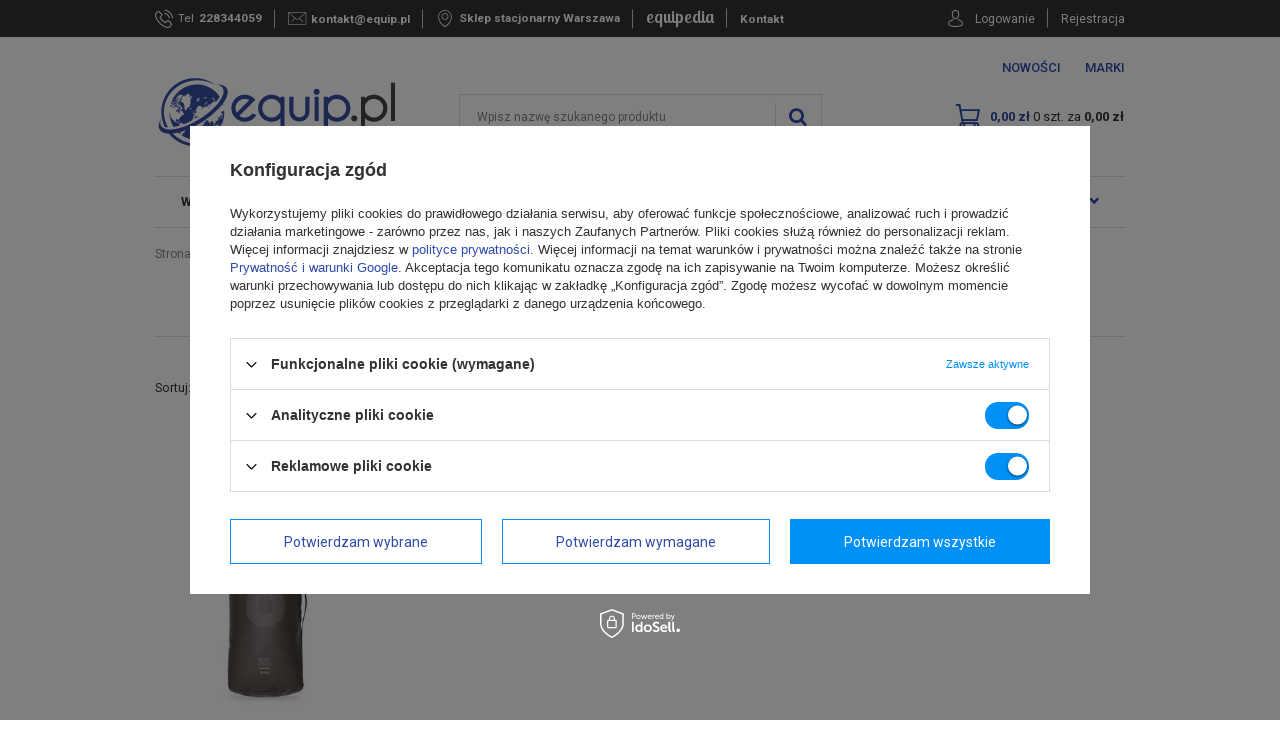

--- FILE ---
content_type: text/html; charset=utf-8
request_url: https://equip.pl/tra-pol-1339009627-42-x-15-cm.html
body_size: 19889
content:
<!DOCTYPE html>
<html lang="pl" ><head><meta name='viewport' content='user-scalable=no, initial-scale = 1.0, maximum-scale = 1.0, width=device-width'/> <meta http-equiv="Content-Type" content="text/html; charset=utf-8"><title>42 x 15 cm  | sklep Equip</title><meta name="keywords" content="42 x 15 cm "><meta name="description" content="Equip.pl zaprasza: 42 x 15 cm "><link rel="icon" href="/gfx/pol/favicon.ico"><meta name="theme-color" content="#0090f6"><meta name="msapplication-navbutton-color" content="#0090f6"><meta name="apple-mobile-web-app-status-bar-style" content="#0090f6"><link rel="stylesheet" type="text/css" href="/gfx/pol/style.css.gzip?r=1676632323"><script type="text/javascript" src="/gfx/pol/shop.js.gzip?r=1676632323"></script><meta name="robots" content="index,follow"><meta name="rating" content="general"><meta name="Author" content="Equip.pl na bazie IdoSell (www.idosell.com/shop).">
<!-- Begin LoginOptions html -->

<style>
#client_new_social .service_item[data-name="service_Apple"]:before, 
#cookie_login_social_more .service_item[data-name="service_Apple"]:before,
.oscop_contact .oscop_login__service[data-service="Apple"]:before {
    display: block;
    height: 2.6rem;
    content: url('/gfx/standards/apple.svg?r=1743165583');
}
.oscop_contact .oscop_login__service[data-service="Apple"]:before {
    height: auto;
    transform: scale(0.8);
}
#client_new_social .service_item[data-name="service_Apple"]:has(img.service_icon):before,
#cookie_login_social_more .service_item[data-name="service_Apple"]:has(img.service_icon):before,
.oscop_contact .oscop_login__service[data-service="Apple"]:has(img.service_icon):before {
    display: none;
}
</style>

<!-- End LoginOptions html -->

<!-- Open Graph -->
<meta property="og:type" content="website"><meta property="og:url" content="https://equip.pl/tra-pol-1339009627-42-x-15-cm.html
"><meta property="og:title" content="42 x 15 cm  | sklep Equip"><meta property="og:description" content="Equip.pl zaprasza: 42 x 15 cm "><meta property="og:site_name" content="Equip.pl"><meta property="og:locale" content="pl_PL"><meta property="og:image" content="https://equip.pl/hpeciai/2e8f43133818c716ca77956212eb62e5/pol_pl_Ultralekki-buklak-HydraPak-Seeker-TM-4-l-mammoth-grey-60161_1.jpg"><meta property="og:image:width" content="650"><meta property="og:image:height" content="650"><link rel="manifest" href="https://equip.pl/data/include/pwa/3/manifest.json?t=3"><meta name="apple-mobile-web-app-capable" content="yes"><meta name="apple-mobile-web-app-status-bar-style" content="black"><meta name="apple-mobile-web-app-title" content="equip.pl"><link rel="apple-touch-icon" href="/data/include/pwa/3/icon-128.png"><link rel="apple-touch-startup-image" href="/data/include/pwa/3/logo-512.png" /><meta name="msapplication-TileImage" content="/data/include/pwa/3/icon-144.png"><meta name="msapplication-TileColor" content="#2F3BA2"><meta name="msapplication-starturl" content="/"><script type="application/javascript">var _adblock = true;</script><script async src="/data/include/advertising.js"></script><script type="application/javascript">var statusPWA = {
                online: {
                    txt: "Połączono z internetem",
                    bg: "#5fa341"
                },
                offline: {
                    txt: "Brak połączenia z internetem",
                    bg: "#eb5467"
                }
            }</script><script async type="application/javascript" src="/ajax/js/pwa_online_bar.js?v=1&r=6"></script><script >
window.dataLayer = window.dataLayer || [];
window.gtag = function gtag() {
dataLayer.push(arguments);
}
gtag('consent', 'default', {
'ad_storage': 'denied',
'analytics_storage': 'denied',
'ad_personalization': 'denied',
'ad_user_data': 'denied',
'wait_for_update': 500
});

gtag('set', 'ads_data_redaction', true);
</script><script id="iaiscript_1" data-requirements="W10=" data-ga4_sel="ga4script">
window.iaiscript_1 = `<${'script'}  class='google_consent_mode_update'>
gtag('consent', 'update', {
'ad_storage': 'granted',
'analytics_storage': 'granted',
'ad_personalization': 'granted',
'ad_user_data': 'granted'
});
</${'script'}>`;
</script>
<!-- End Open Graph -->

<link rel="canonical" href="https://equip.pl/tra-pol-1339009627-42-x-15-cm.html" />

                <!-- Global site tag (gtag.js) -->
                <script  async src="https://www.googletagmanager.com/gtag/js?id=AW-845788432"></script>
                <script >
                    window.dataLayer = window.dataLayer || [];
                    window.gtag = function gtag(){dataLayer.push(arguments);}
                    gtag('js', new Date());
                    
                    gtag('config', 'AW-845788432', {"allow_enhanced_conversions":true});
gtag('config', 'G-1MH9C2F34L');

                </script>
                <link rel="stylesheet" type="text/css" href="/data/designs/17245_7/gfx/pol/custom.css.gzip?r=1742317465">
<!-- Begin additional html or js -->


<!--39|3|24-->
<style type="text/css">

#top-links{position:absolute; top:73px; right: 180px}
#top-links a{margin:0 2px;}

.nt_cover, #cover_out { background: url('/data/include/cms/newsletter_top/nt_cover.png') top left repeat; position: fixed; top: 0; left: 0; width: 100%; height: 100%; z-index: 99995; } 
#promo_code{top: 95px;  left: 50%; margin-left: -130px; z-index: -1; width:260px; height:300px; position:absolute;}
#newsletter_toplayer { background: url('/data/include/cms/newsletter_top/bg_newsletter.png') top left no-repeat; height: 514px; left: 50%; margin-left: -348px; margin-top: -205px; position: fixed; top: 30%; width: 735px; z-index: 99996; }
#newsletter_toplayer .nt_sub { width: 735px; height: 514px; position: relative; z-index: 99997; }
#newsletter_toplayer .nt_close { background: url('/data/include/cms/newsletter_top/nt_close.png') top left no-repeat; position: absolute; right: -11px; top: 84px; width: 30px; height: 30px;  }
#newsletter_toplayer .nt_close:hover { background-position: top right; cursor: pointer; }

#newsletter_toplayer .nt_content { position: absolute; top: 370px; left: 17px; } 
#newsletter_toplayer .nt_warning01 { color: #FF0000; left: 31px; position: absolute; top: 3px; width: 400px; }
#newsletter_toplayer .nt_warning02 { color: #FF0000; left: 31px; position: absolute; top: 3px; width: 400px; }

#newsletter_toplayer input.nt_input { background: none repeat scroll 0 0 transparent; border: medium none; color: #7f7f7f; font-size: 14px; left: 42px; margin: 0; padding: 0; position: absolute; top: 34px; width: 285px; }
#newsletter_toplayer input.nt_submit { background: url('/data/include/cms/newsletter_top/btn_zapisz.png') top left no-repeat transparent; border: medium none; height: 37px; left: 400px; position: absolute; top: 23px; width: 127px; }
#newsletter_toplayer input.nt_submit:hover { background-position: top right; cursor: pointer;  }

#nt_confirm { left: 31px; position: absolute; top: 73px; }
#newsletter_toplayer .nt_confirm_txt {color:#757575;    font-size: 11px;    left: 51px;    position: absolute;    text-align: left;    top: 72px;    width: 450px;}
a.btn_kupon { background: url('/data/include/cms/newsletter_top/btn_code.png') top left no-repeat; display: block; height: 28px; left: 0; position: absolute; top: 5px; width: 283px; z-index: 999;  }
a.btn_kupon:hover { background-position: top right; }
</style>
<!--70|3|45-->
<script>function videoClick (){
	$("#pp_full_res>iframe").each(function() {
    $(this).attr("src", $(this).attr("src").replace("http://", "https://"));
});
console.log('IFRAME funkcja');
}


$(function() {
    var videoElement =  $('#projector_form div.photos div.enclosures a.video')
    videoElement.on( 'click', function() {
        setTimeout(videoClick,1000);
     console.log('video onclick')
    })
})
</script>
<!--156|3|67-->
<script>var priceRange = {
    "0-100": "to jest treść która pojawi się przy wartości zasięgu ceny",
    "101-200": "to jest treść która pojawi się przy wartości zasięgu ceny 2",
    "201-300": "to jest treść która pojawi się przy wartości zasięgu ceny 3",
    "301-1000": "to jest treść która pojawi się przy wartości zasięgu ceny 4"
  };
  
  var additionalFunctionsOptions1 = {
    "1338981468": {
      value: "1338981469",
      name: "Zamek szyfrowy TSA",
      text: "Gwarantuje bezproblemową odprawę na lotnisku"
    },
    "1338985823": {
      value: "1338985824",
      name: "Test1",
      text: "To jest treść dla funkcji dodatkowej - opis 2"
    },
    "1338985825": {
      value: "1338985826",
      name: "Test2",
      text: "To jest treść dla funkcji dodatkowej - opis 3"
    },
    "1316005836": {
      value: "60",
      name: "Nazwa funkcji dodatkowej 3",
      text: "To jest treść dla funkcji dodatkowej - opis 4"
    },
    "1316005837": {
      value: "60",
      name: "Nazwa funkcji dodatkowej 4",
      text: "To jest treść dla funkcji dodatkowej - opis 5"
    }
  };

  var additionalFunctionsOptions2 = {

     "1338981468": {
      value: "1338981469",
      name: "Zamek szyfrowy TSA (Opcja 2)",
      text: "Gwarantuje bezproblemową odprawę na lotnisku"
    },
    "1338985823": {
      value: "1338985824",
      name: "Test1 (Opcja 2)",
      text: "Inne, ponieważ wybrana 2 opcja w punkcie 1"
    },
    "1338985825": {
      value: "1338985826",
      name: "Test2 (Opcja 2)",
      text: "Inne, ponieważ wybrana 2 opcja w punkcie 1"
    },
    "1316005836": {
      value: "60",
      name: "Nazwa funkcji dodatkowej 3 (Opcja 2)",
      text: "TInne, ponieważ wybrana 2 opcja w punkcie 1"
    },
    "1316005837": {
      value: "60",
      name: "Nazwa funkcji dodatkowej 4 (Opcja 2)",
      text: "Inne, ponieważ wybrana 2 opcja w punkcie 1"
    }
  };</script>
<!--173|3|75-->
<script>const tooltipText = 'Dotyczy dni roboczych';

app_shop.txt.txt_tooltip_info_projector = tooltipText;</script>
<!--183|3|79| modified: 2020-08-06 14:24:06-->
<style>
#footer_menu_5 {
    display: none !important;
}
@media only screen and (max-width: 757px) {
#popular_producers .popular_producers_content ul, #popular_categories .popular_categories_content ul {
    width: 50%;
}
#popular_categories, #popular_producers {
padding: 53px 5px;
}
}
</style>
<!--198|3|88-->
<!-- Hotjar Tracking Code for Site 459588 -->
<script>
    (function(h,o,t,j,a,r){
        h.hj=h.hj||function(){(h.hj.q=h.hj.q||[]).push(arguments)};
        h._hjSettings={hjid:459588,hjsv:6};
        a=o.getElementsByTagName('head')[0];
        r=o.createElement('script');r.async=1;
        r.src=t+h._hjSettings.hjid+j+h._hjSettings.hjsv;
        a.appendChild(r);
    })(window,document,'https://static.hotjar.com/c/hotjar-','.js?sv=');
</script>


<!-- End additional html or js -->
<script src="/gfx/pol/menu_filter.js.gzip?r=1676632323"></script></head><body><div id="container" class="search_page 
            
            container"><header class="clearfix "><script type="text/javascript" class="ajaxLoad">
            app_shop.vars.vat_registered = "true";
            app_shop.vars.currency_format = "###,##0.00";
            
                app_shop.vars.currency_before_value = false;
            
                app_shop.vars.currency_space = true;
            
            app_shop.vars.symbol = "zł";
            app_shop.vars.id= "PLN";
            app_shop.vars.baseurl = "http://equip.pl/";
            app_shop.vars.sslurl= "https://equip.pl/";
            app_shop.vars.curr_url= "%2Ftra-pol-1339009627-42-x-15-cm.html";
            

            var currency_decimal_separator = ',';
            var currency_grouping_separator = ' ';

            
                app_shop.vars.blacklist_extension = ["exe","com","swf","js","php"];
            
                app_shop.vars.blacklist_mime = ["application/javascript","application/octet-stream","message/http","text/javascript","application/x-deb","application/x-javascript","application/x-shockwave-flash","application/x-msdownload"];
            
                app_shop.urls.contact = "/contact-pol.html";
            </script><div id="viewType" style="display:none"></div><div id="menu_settings" class=" "><div class="menu_settings_bar container"><div id="top_contact"><span class="icon-phone--before"><div class="hidden-tablet phone-title">Tel</div><a href="tel:228344059">228344059</a></span><span class="icon-email--before"><a href="mailto:kontakt@equip.pl">kontakt@equip.pl</a></span><span class="icon-stock--before text-blue"><a href="/stocks.php">
                    		Sklep stacjonarny Warszawa
                    	</a></span><span class="text-blue font-lobster equipedia"><a href="/blog-list.php">
	                    	equipedia
                    	</a></span><span class="text-blue contactTop"><a href="/contact.php">
	                    	Kontakt
                    	</a></span></div><div id="menu_additional"><span class="icon-account--before"><a href="https://equip.pl/login.php" title="">Logowanie
	                                </a></span><span><a href="https://equip.pl/client-new.php?register" title="">Rejestracja
	                                </a></span></div><div id="mobile_additional"><a href="https://equip.pl/login.php" title="">Twoje konto
                        </a>
                        |
                        <a rel="nofollow" href="https://equip.pl/basketchange.php?mode=2" title="">Obserwowane (0)
                        </a>
                         | 
                    </div></div></div><div id="cop_head" class="row clearfix"><div class="col-md-3 col-sm-4 col-xs-12"><a id="logo" href="/" target="_self"><img src="/data/gfx/mask/pol/logo_3_big.svg" alt="Walizki, plecaki, torby i sprzęt turystyczny - sklep Equip.pl" width="128" height="96"></a></div><div class="cop_info_top hidden-tablet col-md-4"><span class="cop_top_info"><span style="font-size: 1.15em; ">Masz problem ze złożeniem zamówienia? </span><span style="display:block">Zadzwoń i złóż <strong>zamówienie telefonicznie</strong></span></span></div><div class="cop_tel_top hidden-tablet col-md-2 col-sm-4"><span class="cop_top_telephone_icon"><i class="icon-phone"></i></span><span class="cop_top_telephone_label">
                    Infolinia
                </span><span class="cop_top_telephone_number"><a href="tel:228344059">228344059</a></span></div><div class="cop_mail_top hidden-tablet col-md-3 col-sm-4"><span class="cop_top_mail_icon"><i class="icon-envelope"></i></span><span class="cop_top_mail_label">
                    E-mail
                </span><span class="cop_top_mail_adress"><a href="mailto:kontakt@equip.pl">kontakt@equip.pl</a></span></div></div><div id="top_nav5"><ul><li><a href="/Nowosc-snewproducts-pol.html" title="Nowości">Nowości</a></li><li><a href="/producers.php" title="Marki">Marki</a></li></ul></div><div id="logo" data-align="a#css" class="col-md-3  col-xs-12 "><a href="/" target="_self"><img src="/data/gfx/mask/pol/logo_3_big.svg" alt="Walizki, plecaki, torby i sprzęt turystyczny - sklep Equip.pl" width="128" height="96"></a></div><form action="https://equip.pl/search.php" method="get" id="menu_search" class="col-md-6 col-xs-12"><label class="visible-tablet icon-search-mobile"><i class="icon-search"></i></label><div><input id="menu_search_text" type="text" name="text" class="catcomplete" placeholder="Wpisz nazwę szukanego produktu"></div><button type="submit"><i class="icon-search"></i></button><a href="https://equip.pl/searching.php" title=""></a></form><div id="menu_basket" class="col-md-3 empty_basket"><a href="https://equip.pl/basketedit.php?mode=1"><strong class="text-blue">
                        Koszyk:
                    </strong><span class="basket-quantity">0</span><span class="hidden-tablet basket-desc"> szt. za </span><strong>0,00 zł</strong></a><section id="BasketList"></section><script>
                        app_shop.run(function(){ menu_basket_cache(); }, 'all');
                    </script></div><nav id="menu_categories" class=" wide"><button type="button" class="navbar-toggler"><i class="icon-reorder"></i></button><div class="navbar-collapse" id="menu_navbar"><ul class="navbar-nav"><li class="nav-item nav-has-children" data-position="1"><a  href="/pol_m_Walizki-i-bagaz-12029.html" target="_self" title="Walizki i bagaż" class="nav-link" >Walizki i bagaż<i class="icon-chevron-right"></i></a></li><li class="nav-item nav-has-children" data-position="2"><a  href="/pol_m_Plecaki-12028.html" target="_self" title="Plecaki" class="nav-link" >Plecaki<i class="icon-chevron-right"></i></a></li><li class="nav-item nav-has-children" data-position="3"><a  href="/pol_m_Torby-12027.html" target="_self" title="Torby" class="nav-link" >Torby<i class="icon-chevron-right"></i></a></li><li class="nav-item nav-has-children" data-position="4"><a  href="/pol_m_Turystyka-12026.html" target="_self" title="Turystyka" class="nav-link" >Turystyka<i class="icon-chevron-right"></i></a></li><li class="nav-item nav-has-children" data-position="5"><a  href="/pol_m_Lifestyle-13429.html" target="_self" title="Lifestyle" class="nav-link" >Lifestyle<i class="icon-chevron-right"></i></a></li><li class="nav-item" data-position="6"><a  href="/Nowosc-snewproducts-pol.html" target="_self" title="Nowości" class="nav-link" >Nowości</a></li><li class="nav-item nav-has-children" data-position="7"><span title="Okazje" class="nav-link" >Okazje</span></li><li class="nav-item nav-has-children" data-position="8"><a  href="http://equip.pl/producers.php" target="_self" title="Marki" class="nav-link" >Marki<i class="icon-chevron-right"></i></a></li><li class="nav-item nav-has-children" data-position="9"><span title="Lookbook" class="nav-link" >Lookbook</span></li></ul><div class="menu_desktop_sections"><div class="menu_desktop_wrapper" data-position="1"><div class="menu_desktop_label hidden-tablet"><a class="menu_desktop_close"><svg xmlns="http://www.w3.org/2000/svg" xmlns:xlink="http://www.w3.org/1999/xlink" version="1.1" x="0px" y="0px" width="357px" height="357px" viewBox="0 0 357 357" style="enable-background:new 0 0 357 357;" xml:space="preserve"><g><g id="close"><polygon points="357,35.7 321.3,0 178.5,142.8 35.7,0 0,35.7 142.8,178.5 0,321.3 35.7,357 178.5,214.2 321.3,357 357,321.3 214.2,178.5 "></polygon></g></g><g></g><g></g><g></g><g></g><g></g><g></g><g></g><g></g><g></g><g></g><g></g><g></g><g></g><g></g><g></g></svg></a></div><div class="menu_mobile_label visible-tablet"><i class="icon-chevron-left"></i><span>Walizki i bagaż</span></div><ul class="navbar-subnav cols-4 col-md-12 col-sm-12"><li class="nav-item"><a class="nav-link nav-has-children" href="/pol_m_Walizki-i-bagaz_Walizki-na-kolkach-12048.html" target="_self"><span>Walizki na kółkach</span><i class="icon-chevron-right"></i></a><ul class="navbar-subsubnav"><div class="menu_mobile_label visible-tablet"><i class="icon-chevron-left"></i><span>Walizki na kółkach</span></div><li class="nav-item"><a class="nav-link" href="/pol_m_Walizki-i-bagaz_Walizki-na-kolkach_Walizki-male-12053.html" target="_self">Walizki małe</a></li><li class="nav-item"><a class="nav-link" href="/pol_m_Walizki-i-bagaz_Walizki-na-kolkach_Walizki-srednie-12054.html" target="_self">Walizki średnie</a></li><li class="nav-item"><a class="nav-link" href="/pol_m_Walizki-i-bagaz_Walizki-na-kolkach_Walizki-duze-12055.html" target="_self">Walizki duże</a></li><li class="nav-item"><a class="nav-link" href="/pol_m_Walizki-i-bagaz_Walizki-na-kolkach_Walizki-twarde-12056.html" target="_self">Walizki twarde</a></li><li class="nav-item"><a class="nav-link" href="/pol_m_Walizki-i-bagaz_Walizki-na-kolkach_Walizki-miekkie-12057.html" target="_self">Walizki miękkie</a></li><li class="nav-item"><a class="nav-link" href="/pol_m_Walizki-i-bagaz_Walizki-na-kolkach_Walizki-dla-dzieci-13350.html" target="_self">Walizki dla dzieci</a></li><li class="nav-item"><a class="nav-link" href="/pol_m_Walizki-i-bagaz_Walizki-na-kolkach_Pilotki-12058.html" target="_self">Pilotki</a></li><li class="nav-item"><a class="nav-link" href="/pol_m_Walizki-i-bagaz_Walizki-na-kolkach_Zestawy-walizek-12059.html" target="_self">Zestawy walizek</a></li></ul></li><li class="nav-item"><a class="nav-link nav-has-children" href="https://equip.pl/pol_m_Torby_Torby-podrozne-12084.html" target="_self"><span>Torby podróżne</span><i class="icon-chevron-right"></i></a><ul class="navbar-subsubnav"><div class="menu_mobile_label visible-tablet"><i class="icon-chevron-left"></i><span>Torby podróżne</span></div><li class="nav-item"><a class="nav-link" href="https://equip.pl/pol_m_Torby_Torby-podrozne_Torby-podrozne-na-kolkach-12086.html" target="_self">Torby podróżne na kółkach</a></li><li class="nav-item"><a class="nav-link" href="https://equip.pl/pol_m_Torby_Torby-podrozne_Torby-podrozne-bez-kolek-12087.html" target="_self">Torby podróżne bez kółek</a></li><li class="nav-item"><a class="nav-link" href="https://equip.pl/pol_m_Torby_Torby-podrozne_Torby-podreczne-kabinowe-12089.html" target="_self">Torby podręczne/kabinowe</a></li><li class="nav-item"><a class="nav-link" href="https://equip.pl/pol_m_Torby_Torby-podrozne_Torby-sportowe-i-fitness-12088.html" target="_self">Torby sportowe</a></li><li class="nav-item"><a class="nav-link" href="https://equip.pl/pol_m_Torby_Torby-podrozne_Torby-na-ubrania-12090.html" target="_self">Garderoby</a></li><li class="nav-item"><a class="nav-link" href="https://equip.pl/pol_m_Torby_Torby-podrozne_Kuferki-podrozne-12091.html" target="_self">Kuferki podróżne</a></li></ul></li><li class="nav-item"><a class="nav-link nav-has-children" href="/pol_m_Walizki-i-bagaz_Organizery-podrozne-12050.html" target="_self"><span>Organizery podróżne</span><i class="icon-chevron-right"></i></a><ul class="navbar-subsubnav"><div class="menu_mobile_label visible-tablet"><i class="icon-chevron-left"></i><span>Organizery podróżne</span></div><li class="nav-item"><a class="nav-link" href="/pol_m_Walizki-i-bagaz_Organizery-podrozne_Worki-na-odziez-12062.html" target="_self">Worki na odzież</a></li><li class="nav-item"><a class="nav-link" href="/pol_m_Walizki-i-bagaz_Organizery-podrozne_Organizery-do-walizki-12064.html" target="_self">Organizery do walizki</a></li><li class="nav-item"><a class="nav-link" href="/pol_m_Walizki-i-bagaz_Organizery-podrozne_Kosmetyczki-podrozne-12066.html" target="_self">Kosmetyczki podróżne</a></li><li class="nav-item"><a class="nav-link" href="/pol_m_Walizki-i-bagaz_Organizery-podrozne_Etui-na-elektronike-12067.html" target="_self">Etui na elektronikę</a></li><li class="nav-item"><a class="nav-link" href="/pol_m_Walizki-i-bagaz_Organizery-podrozne_Buteleczki-na-plyny-12068.html" target="_self">Buteleczki na płyny</a></li><li class="nav-item"><a class="nav-link" href="/pol_m_Walizki-i-bagaz_Organizery-podrozne_Pojemniczki-podrozne-12287.html" target="_self">Pojemniczki podróżne</a></li></ul></li><li class="nav-item"><a class="nav-link nav-has-children" href="/pol_m_Walizki-i-bagaz_Akcesoria-do-walizek-12051.html" target="_self"><span>Akcesoria do walizek</span><i class="icon-chevron-right"></i></a><ul class="navbar-subsubnav"><div class="menu_mobile_label visible-tablet"><i class="icon-chevron-left"></i><span>Akcesoria do walizek</span></div><li class="nav-item"><a class="nav-link" href="/pol_m_Walizki-i-bagaz_Akcesoria-do-walizek_Pasy-do-bagazu-12069.html" target="_self">Pasy do bagażu</a></li><li class="nav-item"><a class="nav-link" href="/pol_m_Walizki-i-bagaz_Akcesoria-do-walizek_Identyfikatory-do-walizek-12070.html" target="_self">Identyfikatory do walizek</a></li><li class="nav-item"><a class="nav-link" href="/pol_m_Walizki-i-bagaz_Akcesoria-do-walizek_Wagi-do-bagazu-12071.html" target="_self">Wagi do bagażu</a></li><li class="nav-item"><a class="nav-link" href="/pol_m_Walizki-i-bagaz_Akcesoria-do-walizek_Klodki-do-bagazu-12072.html" target="_self">Kłódki do bagażu</a></li><li class="nav-item"><a class="nav-link" href="/pol_m_Walizki-i-bagaz_Akcesoria-do-walizek_Zabezpieczenie-dodatkowe-12073.html" target="_self">Zabezpieczenie dodatkowe</a></li><li class="nav-item"><a class="nav-link" href="/pol_m_Walizki-i-bagaz_Akcesoria-do-walizek_Pokrowce-na-walizki-12074.html" target="_self">Pokrowce na walizki</a></li></ul></li><li class="nav-item"><a class="nav-link nav-has-children" href="/pol_m_Walizki-i-bagaz_Akcesoria-podrozne-12052.html" target="_self"><span>Akcesoria podróżne</span><i class="icon-chevron-right"></i></a><ul class="navbar-subsubnav"><div class="menu_mobile_label visible-tablet"><i class="icon-chevron-left"></i><span>Akcesoria podróżne</span></div><li class="nav-item"><a class="nav-link" href="/pol_m_Walizki-i-bagaz_Akcesoria-podrozne_Koce-podrozne-12075.html" target="_self">Koce podróżne</a></li><li class="nav-item"><a class="nav-link" href="/pol_m_Walizki-i-bagaz_Akcesoria-podrozne_Poduszki-podrozne-12076.html" target="_self">Poduszki podróżne</a></li><li class="nav-item"><a class="nav-link" href="/pol_m_Walizki-i-bagaz_Akcesoria-podrozne_Skladane-torby-i-plecaki-12077.html" target="_self">Składane torby i plecaki</a></li><li class="nav-item"><a class="nav-link" href="/pol_m_Walizki-i-bagaz_Akcesoria-podrozne_Dyskretne-saszetki-podrozne-12078.html" target="_self">Dyskretne saszetki podróżne</a></li><li class="nav-item"><a class="nav-link" href="/pol_m_Walizki-i-bagaz_Akcesoria-podrozne_Stopery-i-opaski-12079.html" target="_self">Stopery i opaski</a></li><li class="nav-item"><a class="nav-link" href="/pol_m_Walizki-i-bagaz_Akcesoria-podrozne_Etui-wodoodporne-12080.html" target="_self">Etui  wodoodporne</a></li><li class="nav-item"><a class="nav-link" href="/pol_m_Walizki-i-bagaz_Akcesoria-podrozne_Worki-wodoodporne-12081.html" target="_self">Worki wodoodporne</a></li><li class="nav-item"><a class="nav-link" href="http://equip.pl/pol_m_Turystyka-i-camping_Elektronika-podrozna_Adaptery-podrozne-12103.html" target="_self">Adaptery podróżne</a></li><li class="nav-item"><a class="nav-link" href="http://equip.pl/pol_m_Turystyka-i-camping_Kuchnia-turystyczna_Kubki-termiczne-12108.html" target="_self">Kubki termiczne</a></li><li class="nav-item"><a class="nav-link" href="/pol_m_Walizki-i-bagaz_Akcesoria-podrozne_Portfele-podrozne-12098.html" target="_self">Portfele podróżne</a></li><li class="nav-item"><a class="nav-link" href="/pol_m_Walizki-i-bagaz_Akcesoria-podrozne_Organizery-do-kluczy-12268.html" target="_self">Organizery do kluczy</a></li><li class="nav-item"><a class="nav-link" href="/pol_m_Walizki-i-bagaz_Akcesoria-podrozne_Notatniki-podrozne-12290.html" target="_self">Notatniki podróżne</a></li><li class="nav-item"><a class="nav-link" href="/pol_m_Walizki-i-bagaz_Akcesoria-podrozne_Skarpety-kompresyjne-12320.html" target="_self">Skarpety kompresyjne</a></li></ul></li></ul></div><div class="menu_desktop_wrapper" data-position="2"><div class="menu_desktop_label hidden-tablet"><a class="menu_desktop_close"><svg xmlns="http://www.w3.org/2000/svg" xmlns:xlink="http://www.w3.org/1999/xlink" version="1.1" x="0px" y="0px" width="357px" height="357px" viewBox="0 0 357 357" style="enable-background:new 0 0 357 357;" xml:space="preserve"><g><g id="close"><polygon points="357,35.7 321.3,0 178.5,142.8 35.7,0 0,35.7 142.8,178.5 0,321.3 35.7,357 178.5,214.2 321.3,357 357,321.3 214.2,178.5 "></polygon></g></g><g></g><g></g><g></g><g></g><g></g><g></g><g></g><g></g><g></g><g></g><g></g><g></g><g></g><g></g><g></g></svg></a></div><div class="menu_mobile_label visible-tablet"><i class="icon-chevron-left"></i><span>Plecaki</span></div><ul class="navbar-subnav cols-4 col-md-12 col-sm-12"><li class="nav-item"><a class="nav-link" href="http://equip.pl/pol_m_Kanken-plecaki-13574.html" target="_self"><span>Plecaki Kanken</span></a></li><li class="nav-item"><a class="nav-link" href="https://equip.pl/firm-pol-1406540058-Vans.html" target="_self"><span>Plecaki Vans</span></a></li><li class="nav-item"><a class="nav-link" href="/pol_m_Plecaki_Plecaki-miejskie-12031.html" target="_self"><span>Plecaki miejskie</span></a></li><li class="nav-item"><a class="nav-link" href="/pol_m_Plecaki_Plecaki-na-kolkach-12032.html" target="_self"><span>Plecaki na kółkach</span></a></li><li class="nav-item"><a class="nav-link nav-has-children" href="/pol_m_Plecaki_Plecaki-szkolne-12033.html" target="_self"><span>Plecaki szkolne</span><i class="icon-chevron-right"></i></a><ul class="navbar-subsubnav"><div class="menu_mobile_label visible-tablet"><i class="icon-chevron-left"></i><span>Plecaki szkolne</span></div><li class="nav-item"><a class="nav-link" href="/plecaki-do-przedszkola" target="_self">Plecaki do przedszkola</a></li><li class="nav-item"><a class="nav-link" href="/plecaki-szkolne-klasa-1-3" target="_self">Plecaki szkolne klasa 1-3</a></li><li class="nav-item"><a class="nav-link" href="/plecaki-szkolne-mlodziezowe" target="_self">Plecaki szkolne młodzieżowe</a></li><li class="nav-item"><a class="nav-link" href="/plecaki-szkolne-dla-dziewczyn" target="_self">Plecaki szkolne dla dziewczyn</a></li><li class="nav-item"><a class="nav-link" href="/plecaki-szkolne-dla-chlopcow" target="_self">Plecaki szkolne dla chłopców</a></li><li class="nav-item"><a class="nav-link" href="/plecaki-szkolne-na-kolkach" target="_self">Plecaki szkolne na kółkach</a></li><li class="nav-item"><a class="nav-link" href="/worki-na-buty-do-szkoly" target="_self">Worki na buty do szkoły</a></li><li class="nav-item"><a class="nav-link" href="/piorniki-do-szkoly" target="_self">Piórniki szkolne</a></li></ul></li><li class="nav-item"><a class="nav-link" href="/pol_m_Plecaki_Plecaki-rowerowe-12034.html" target="_self"><span>Plecaki rowerowe</span></a></li><li class="nav-item"><a class="nav-link" href="/pol_m_Plecaki_Plecaki-damskie-12146.html" target="_self"><span>Plecaki damskie</span></a></li><li class="nav-item"><a class="nav-link" href="/pol_m_Plecaki_Plecaki-na-laptopa-12035.html" target="_self"><span>Plecaki na laptopa</span></a></li><li class="nav-item"><a class="nav-link" href="/pol_m_Plecaki_Plecaki-podrozne-12149.html" target="_self"><span>Plecaki podróżne</span></a></li><li class="nav-item"><a class="nav-link" href="/pol_m_Plecaki_Plecaki-turystyczne-12036.html" target="_self"><span>Plecaki turystyczne</span></a></li><li class="nav-item"><a class="nav-link" href="/pol_m_Plecaki_Plecaki-antykradziezowe-12037.html" target="_self"><span>Plecaki antykradzieżowe</span></a></li><li class="nav-item"><a class="nav-link" href="/pol_m_Plecaki_Plecaki-biznesowe-12096.html" target="_self"><span>Plecaki biznesowe</span></a></li><li class="nav-item"><a class="nav-link" href="/pol_m_Plecaki_Plecaki-sportowe-12137.html" target="_self"><span>Plecaki sportowe</span></a></li><li class="nav-item"><a class="nav-link" href="/pol_m_Plecaki_Plecaki-militarne-12097.html" target="_self"><span>Plecaki militarne</span></a></li><li class="nav-item"><a class="nav-link" href="/pol_m_Plecaki_Nosidelka-turystyczne-12038.html" target="_self"><span>Nosidełka turystyczne</span></a></li><li class="nav-item"><a class="nav-link" href="/pol_m_Plecaki_Plecaki-dla-dzieci-13351.html" target="_self"><span>Plecaki dla dzieci</span></a></li><li class="nav-item"><a class="nav-link" href="/pol_m_Plecaki_Plecaki-motocyklowe-12154.html" target="_self"><span>Plecaki motocyklowe</span></a></li><li class="nav-item"><a class="nav-link nav-has-children" href="/pol_m_Plecaki_Akcesoria-12039.html" target="_self"><span>Akcesoria</span><i class="icon-chevron-right"></i></a><ul class="navbar-subsubnav"><div class="menu_mobile_label visible-tablet"><i class="icon-chevron-left"></i><span>Akcesoria</span></div><li class="nav-item"><a class="nav-link" href="/pol_m_Plecaki_Akcesoria_Plecaki-worki-12040.html" target="_self">Plecaki worki</a></li><li class="nav-item"><a class="nav-link" href="/pol_m_Plecaki_Akcesoria_Pokrowce-przeciwdeszczowe-12041.html" target="_self">Pokrowce przeciwdeszczowe</a></li><li class="nav-item"><a class="nav-link" href="/pol_m_Plecaki_Akcesoria_Buklaki-12042.html" target="_self">Bukłaki</a></li><li class="nav-item"><a class="nav-link" href="/pol_m_Plecaki_Akcesoria_Klamry-troki-i-karabinczyki-12043.html" target="_self">Klamry, troki i karabińczyki</a></li><li class="nav-item"><a class="nav-link" href="/pol_m_Plecaki_Akcesoria_Wkladki-do-plecakow-Kanken-18785.html" target="_self">Wkładki do plecaków Kanken</a></li></ul></li><li class="nav-item"><a class="nav-link" href="/pol_m_Plecaki_Plecaki-na-jedno-ramie-12267.html" target="_self"><span>Plecaki na jedno ramię</span></a></li><li class="nav-item"><a class="nav-link" href="http://equip.pl/pol_m_Elektronika_Mobile-i-fotografia_Plecaki-fotograficzne-13355.html" target="_self"><span>Plecaki fotograficzne</span></a></li><li class="nav-item"><a class="nav-link" href="/pol_m_Plecaki_Plecaki-wodoodporne-18896.html" target="_self"><span>Plecaki wodoodporne</span></a></li></ul></div><div class="menu_desktop_wrapper" data-position="3"><div class="menu_desktop_label hidden-tablet"><a class="menu_desktop_close"><svg xmlns="http://www.w3.org/2000/svg" xmlns:xlink="http://www.w3.org/1999/xlink" version="1.1" x="0px" y="0px" width="357px" height="357px" viewBox="0 0 357 357" style="enable-background:new 0 0 357 357;" xml:space="preserve"><g><g id="close"><polygon points="357,35.7 321.3,0 178.5,142.8 35.7,0 0,35.7 142.8,178.5 0,321.3 35.7,357 178.5,214.2 321.3,357 357,321.3 214.2,178.5 "></polygon></g></g><g></g><g></g><g></g><g></g><g></g><g></g><g></g><g></g><g></g><g></g><g></g><g></g><g></g><g></g><g></g></svg></a></div><div class="menu_mobile_label visible-tablet"><i class="icon-chevron-left"></i><span>Torby</span></div><ul class="navbar-subnav cols-3 col-md-9 col-sm-12"><li class="nav-item"><a class="nav-link nav-has-children" href="/pol_m_Torby_Torby-podrozne-12084.html" target="_self"><span>Torby podróżne</span><i class="icon-chevron-right"></i></a><ul class="navbar-subsubnav"><div class="menu_mobile_label visible-tablet"><i class="icon-chevron-left"></i><span>Torby podróżne</span></div><li class="nav-item"><a class="nav-link" href="/pol_m_Torby_Torby-podrozne_Torby-podrozne-na-kolkach-12086.html" target="_self">Torby podróżne na kółkach</a></li><li class="nav-item"><a class="nav-link" href="/pol_m_Torby_Torby-podrozne_Torby-podrozne-bez-kolek-12087.html" target="_self">Torby podróżne bez kółek</a></li><li class="nav-item"><a class="nav-link" href="/pol_m_Torby_Torby-podrozne_Torby-podreczne-kabinowe-12089.html" target="_self">Torby podręczne/kabinowe</a></li><li class="nav-item"><a class="nav-link" href="/pol_m_Torby_Torby-podrozne_Torby-sportowe-i-fitness-12088.html" target="_self">Torby sportowe i fitness</a></li><li class="nav-item"><a class="nav-link" href="/pol_m_Torby_Torby-podrozne_Torby-na-ubrania-12090.html" target="_self">Torby na ubrania</a></li><li class="nav-item"><a class="nav-link" href="/pol_m_Torby_Torby-podrozne_Kuferki-podrozne-12091.html" target="_self">Kuferki podróżne</a></li></ul></li><li class="nav-item"><a class="nav-link nav-has-children" href="/pol_m_Torby_Torby-na-ramie-12085.html" target="_self"><span>Torby na ramię</span><i class="icon-chevron-right"></i></a><ul class="navbar-subsubnav"><div class="menu_mobile_label visible-tablet"><i class="icon-chevron-left"></i><span>Torby na ramię</span></div><li class="nav-item"><a class="nav-link" href="/pol_m_Torby_Torby-na-ramie_Torby-i-teczki-na-laptopa-12092.html" target="_self">Torby i teczki na laptopa</a></li><li class="nav-item"><a class="nav-link" href="/pol_m_Torby_Torby-na-ramie_Saszetki-na-ramie-12093.html" target="_self">Saszetki na ramię</a></li><li class="nav-item"><a class="nav-link" href="/pol_m_Torby_Torby-na-ramie_Torebki-biodrowe-12094.html" target="_self">Torebki biodrowe</a></li><li class="nav-item"><a class="nav-link" href="/pol_m_Torby_Torby-na-ramie_Torebki-damskie-12095.html" target="_self">Torebki damskie</a></li><li class="nav-item"><a class="nav-link" href="/pol_m_Torby_Torby-na-ramie_Torby-miejskie-12102.html" target="_self">Torby miejskie</a></li></ul></li><li class="nav-item"><a class="nav-link nav-has-children" href="http://equip.pl/pol_m_Lifestyle_Bezpieczne-zakupy_Wozki-na-zakupy-13431.html" target="_self"><span>Wózki na zakupy</span><i class="icon-chevron-right"></i></a><ul class="navbar-subsubnav"><div class="menu_mobile_label visible-tablet"><i class="icon-chevron-left"></i><span>Wózki na zakupy</span></div><li class="nav-item"><a class="nav-link" href="/pol_m_Reisenthel-wozki-na-zakupy-13527.html" target="_self">Wózki na zakupy Reisenthel</a></li><li class="nav-item"><a class="nav-link" href="/firm-pol-1574154943-Rolser.html" target="_self">Wózki na zakupy Rolser</a></li><li class="nav-item"><a class="nav-link" href="/pol_m_Torby_Wozki-na-zakupy_Wozki-na-zakupy-skladane-18739.html" target="_self">Wózki na zakupy składane</a></li><li class="nav-item"><a class="nav-link" href="/pol_m_Torby_Wozki-na-zakupy_Wozki-na-zakupy-pchane-18740.html" target="_self">Wózki na zakupy pchane</a></li><li class="nav-item"><a class="nav-link" href="/pol_m_Torby_Wozki-na-zakupy_Wozki-na-zakupy-6-kolowe-18741.html" target="_self">Wózki na zakupy 6-kołowe</a></li><li class="nav-item"><a class="nav-link" href="/pol_m_Torby_Wozki-na-zakupy_Wozki-na-zakupy-2-kolowe-18742.html" target="_self">Wózki na zakupy 2-kołowe</a></li></ul></li></ul><div class="menu_desktop_gfx"><a href="https://equip.pl/ser-pol-1139-Uptown-Vibes.html"><img src="/data/gfx/pol/navigation/5_1_i_11971.jpg" alt="American Tourister Uptown Vibes" title="American Tourister Uptown Vibes"></a></div></div><div class="menu_desktop_wrapper" data-position="4"><div class="menu_desktop_label hidden-tablet"><a class="menu_desktop_close"><svg xmlns="http://www.w3.org/2000/svg" xmlns:xlink="http://www.w3.org/1999/xlink" version="1.1" x="0px" y="0px" width="357px" height="357px" viewBox="0 0 357 357" style="enable-background:new 0 0 357 357;" xml:space="preserve"><g><g id="close"><polygon points="357,35.7 321.3,0 178.5,142.8 35.7,0 0,35.7 142.8,178.5 0,321.3 35.7,357 178.5,214.2 321.3,357 357,321.3 214.2,178.5 "></polygon></g></g><g></g><g></g><g></g><g></g><g></g><g></g><g></g><g></g><g></g><g></g><g></g><g></g><g></g><g></g><g></g></svg></a></div><div class="menu_mobile_label visible-tablet"><i class="icon-chevron-left"></i><span>Turystyka</span></div><ul class="navbar-subnav cols-4 col-md-12 col-sm-12"><li class="nav-item"><a class="nav-link nav-has-children" href="/pol_m_Turystyka_Kuchnia-turystyczna-12107.html" target="_self"><span>Kuchnia turystyczna</span><i class="icon-chevron-right"></i></a><ul class="navbar-subsubnav"><div class="menu_mobile_label visible-tablet"><i class="icon-chevron-left"></i><span>Kuchnia turystyczna</span></div><li class="nav-item"><a class="nav-link" href="/pol_m_Turystyka_Kuchnia-turystyczna_Naczynia-turystyczne-12110.html" target="_self">Naczynia turystyczne</a></li><li class="nav-item"><a class="nav-link" href="/pol_m_Turystyka_Kuchnia-turystyczna_Butelki-turystyczne-12111.html" target="_self">Butelki turystyczne</a></li><li class="nav-item"><a class="nav-link" href="/pol_m_Turystyka_Kuchnia-turystyczna_Sztucce-turystyczne-12112.html" target="_self">Sztućce turystyczne</a></li><li class="nav-item"><a class="nav-link" href="/pol_m_Turystyka_Kuchnia-turystyczna_Pojemniki-turystyczne-12155.html" target="_self">Pojemniki turystyczne</a></li><li class="nav-item"><a class="nav-link" href="/pol_m_Turystyka_Kuchnia-turystyczna_Lodowki-turystyczne-12245.html" target="_self">Lodówki turystyczne</a></li><li class="nav-item"><a class="nav-link" href="/pol_m_Turystyka_Kuchnia-turystyczna_Torby-termiczne-12249.html" target="_self">Torby termiczne</a></li><li class="nav-item"><a class="nav-link" href="/pol_m_Turystyka_Kuchnia-turystyczna_Kuchenki-turystyczne-12253.html" target="_self">Kuchenki turystyczne</a></li><li class="nav-item"><a class="nav-link" href="/pol_m_Turystyka_Kuchnia-turystyczna_Palniki-turystyczne-12258.html" target="_self">Palniki turystyczne</a></li><li class="nav-item"><a class="nav-link" href="/pol_m_Turystyka_Kuchnia-turystyczna_Kubki-na-kawe-13360.html" target="_self">Kubki na kawę</a></li><li class="nav-item"><a class="nav-link" href="/pol_m_Turystyka_Kuchnia-turystyczna_Podrozne-ekspresy-do-kawy-12282.html" target="_self">Podróżne ekspresy do kawy</a></li><li class="nav-item"><a class="nav-link" href="/pol_m_Turystyka_Kuchnia-turystyczna_Grille-13428.html" target="_self">Grille</a></li><li class="nav-item"><a class="nav-link" href="/pol_m_Turystyka_Kuchnia-turystyczna_Butelki-termiczne-18817.html" target="_self">Butelki termiczne</a></li><li class="nav-item"><a class="nav-link" href="/pol_m_Turystyka_Kuchnia-turystyczna_Pojemniki-na-wode-18907.html" target="_self">Pojemniki na wodę</a></li><li class="nav-item"><a class="nav-link" href="/pol_m_Turystyka_Kuchnia-turystyczna_Zywnosc-liofilizowana-18980.html" target="_self">Żywność liofilizowana</a></li></ul></li><li class="nav-item"><a class="nav-link nav-has-children" href="/pol_m_Turystyka_Termosy-i-kubki-termiczne-18816.html" target="_self"><span>Termosy i kubki termiczne</span><i class="icon-chevron-right"></i></a><ul class="navbar-subsubnav"><div class="menu_mobile_label visible-tablet"><i class="icon-chevron-left"></i><span>Termosy i kubki termiczne</span></div><li class="nav-item"><a class="nav-link" href="/pol_m_Turystyka_Termosy-i-kubki-termiczne_Kubki-termiczne-12108.html" target="_self">Kubki termiczne</a></li><li class="nav-item"><a class="nav-link" href="/pol_m_Turystyka_Termosy-i-kubki-termiczne_Kubki-termiczne-ceramiczne-18814.html" target="_self">Kubki termiczne ceramiczne</a></li><li class="nav-item"><a class="nav-link" href="/pol_m_Turystyka_Termosy-i-kubki-termiczne_Kubki-termiczne-z-uchwytem-18864.html" target="_self">Kubki termiczne z uchwytem</a></li><li class="nav-item"><a class="nav-link" href="/pol_m_Turystyka_Termosy-i-kubki-termiczne_Kubki-termiczne-dla-dzieci-18815.html" target="_self">Kubki termiczne dla dzieci</a></li><li class="nav-item"><a class="nav-link" href="/pol_m_Turystyka_Termosy-i-kubki-termiczne_Termosy-na-napoje-18810.html" target="_self">Termosy na napoje</a></li><li class="nav-item"><a class="nav-link" href="/pol_m_Turystyka_Termosy-i-kubki-termiczne_Termosy-na-jedzenie-18811.html" target="_self">Termosy na jedzenie</a></li><li class="nav-item"><a class="nav-link" href="/pol_m_Turystyka_Termosy-i-kubki-termiczne_Akcesoria-18813.html" target="_self">Akcesoria</a></li></ul></li><li class="nav-item"><a class="nav-link nav-has-children" href="/pol_m_Turystyka_Sprzet-trekkingowy-12123.html" target="_self"><span>Sprzęt trekkingowy</span><i class="icon-chevron-right"></i></a><ul class="navbar-subsubnav"><div class="menu_mobile_label visible-tablet"><i class="icon-chevron-left"></i><span>Sprzęt trekkingowy</span></div><li class="nav-item"><a class="nav-link" href="/pol_m_Turystyka_Sprzet-trekkingowy_Kijki-trekkingowe-12152.html" target="_self">Kijki trekkingowe</a></li><li class="nav-item"><a class="nav-link" href="/pol_m_Turystyka_Sprzet-trekkingowy_Parasole-trekkingowe-12124.html" target="_self">Parasole trekkingowe</a></li><li class="nav-item"><a class="nav-link" href="/pol_m_Turystyka_Sprzet-trekkingowy_Noze-i-scyzoryki-12125.html" target="_self">Noże i scyzoryki</a></li><li class="nav-item"><a class="nav-link" href="/pol_m_Turystyka_Sprzet-trekkingowy_Karabinczyki-12128.html" target="_self">Karabińczyki</a></li><li class="nav-item"><a class="nav-link" href="/pol_m_Turystyka_Sprzet-trekkingowy_Breloki-12129.html" target="_self">Breloki</a></li><li class="nav-item"><a class="nav-link" href="/pol_m_Turystyka_Sprzet-trekkingowy_Ogrzewacze-turystyczne-18807.html" target="_self">Ogrzewacze turystyczne</a></li><li class="nav-item"><a class="nav-link" href="/pol_m_Turystyka_Sprzet-trekkingowy_Filtry-do-wody-18978.html" target="_self">Filtry do wody</a></li><li class="nav-item"><a class="nav-link" href="/pol_m_Turystyka_Sprzet-trekkingowy_Inne-akcesoria-12126.html" target="_self">Inne akcesoria</a></li></ul></li><li class="nav-item"><a class="nav-link nav-has-children" href="/pol_m_Turystyka_Maty-i-hamaki-12118.html" target="_self"><span>Maty i hamaki</span><i class="icon-chevron-right"></i></a><ul class="navbar-subsubnav"><div class="menu_mobile_label visible-tablet"><i class="icon-chevron-left"></i><span>Maty i hamaki</span></div><li class="nav-item"><a class="nav-link" href="/pol_m_Turystyka_Maty-i-hamaki_Hamaki-turystyczne-12119.html" target="_self">Hamaki turystyczne</a></li><li class="nav-item"><a class="nav-link" href="/pol_m_Turystyka_Maty-i-hamaki_Maty-samopompujace-12120.html" target="_self">Maty samopompujące</a></li><li class="nav-item"><a class="nav-link" href="/pol_m_Turystyka_Maty-i-hamaki_Materace-turystyczne-12121.html" target="_self">Materace turystyczne</a></li><li class="nav-item"><a class="nav-link" href="/pol_m_Turystyka_Maty-i-hamaki_Siedziska-turystyczne-12122.html" target="_self">Siedziska turystyczne</a></li><li class="nav-item"><a class="nav-link" href="/pol_m_Turystyka_Maty-i-hamaki_Pompki-turystyczne-12261.html" target="_self">Pompki turystyczne</a></li><li class="nav-item"><a class="nav-link" href="/pol_m_Turystyka_Maty-i-hamaki_Koce-piknikowe-i-plazowe-18906.html" target="_self">Koce piknikowe i plażowe</a></li></ul></li><li class="nav-item"><a class="nav-link nav-has-children" href="/pol_m_Turystyka_Spiwory-turystyczne-12104.html" target="_self"><span>Śpiwory turystyczne</span><i class="icon-chevron-right"></i></a><ul class="navbar-subsubnav"><div class="menu_mobile_label visible-tablet"><i class="icon-chevron-left"></i><span>Śpiwory turystyczne</span></div><li class="nav-item"><a class="nav-link" href="/pol_m_Turystyka_Spiwory-turystyczne_Wkladki-do-spiworow-12105.html" target="_self">Wkładki do śpiworów</a></li><li class="nav-item"><a class="nav-link" href="/pol_m_Turystyka_Spiwory-turystyczne_Spiwory-syntetyczne-12247.html" target="_self">Śpiwory syntetyczne</a></li></ul></li><li class="nav-item"><a class="nav-link nav-has-children" href="/pol_m_Turystyka_Oswietlenie-turystyczne-12150.html" target="_self"><span>Oświetlenie turystyczne</span><i class="icon-chevron-right"></i></a><ul class="navbar-subsubnav"><div class="menu_mobile_label visible-tablet"><i class="icon-chevron-left"></i><span>Oświetlenie turystyczne</span></div><li class="nav-item"><a class="nav-link" href="/pol_m_Turystyka_Oswietlenie-turystyczne_Czolowki-12151.html" target="_self">Czołówki</a></li><li class="nav-item"><a class="nav-link" href="/pol_m_Turystyka_Oswietlenie-turystyczne_Lampy-turystyczne-12153.html" target="_self">Lampy turystyczne</a></li><li class="nav-item"><a class="nav-link" href="/pol_m_Turystyka_Oswietlenie-turystyczne_Latarki-turystyczne-18808.html" target="_self">Latarki turystyczne</a></li><li class="nav-item"><a class="nav-link" href="/pol_m_Turystyka_Oswietlenie-turystyczne_Akcesoria-18868.html" target="_self">Akcesoria</a></li><li class="nav-item"><a class="nav-link" href="/pol_m_Turystyka_Oswietlenie-turystyczne_Lampy-naftowe-19065.html" target="_self">Lampy naftowe</a></li></ul></li><li class="nav-item"><a class="nav-link nav-has-children" href="/pol_m_Turystyka_Meble-kempingowe-12238.html" target="_self"><span>Meble kempingowe</span><i class="icon-chevron-right"></i></a><ul class="navbar-subsubnav"><div class="menu_mobile_label visible-tablet"><i class="icon-chevron-left"></i><span>Meble kempingowe</span></div><li class="nav-item"><a class="nav-link" href="/pol_m_Turystyka_Meble-kempingowe_Krzesla-turystyczne-12239.html" target="_self">Krzesła turystyczne</a></li><li class="nav-item"><a class="nav-link" href="/pol_m_Turystyka_Meble-kempingowe_Lozka-turystyczne-12241.html" target="_self">Łóżka turystyczne</a></li><li class="nav-item"><a class="nav-link" href="/pol_m_Turystyka_Meble-kempingowe_Stoliki-kempingowe-12242.html" target="_self">Stoliki kempingowe</a></li><li class="nav-item"><a class="nav-link" href="/pol_m_Turystyka_Meble-kempingowe_Szafki-turystyczne-12244.html" target="_self">Szafki turystyczne</a></li></ul></li><li class="nav-item"><a class="nav-link nav-has-children" href="/pol_m_Turystyka_Zdrowie-i-higiena-12113.html" target="_self"><span>Zdrowie i higiena</span><i class="icon-chevron-right"></i></a><ul class="navbar-subsubnav"><div class="menu_mobile_label visible-tablet"><i class="icon-chevron-left"></i><span>Zdrowie i higiena</span></div><li class="nav-item"><a class="nav-link" href="/pol_m_Turystyka_Zdrowie-i-higiena_Reczniki-szybkoschnace-12114.html" target="_self">Ręczniki szybkoschnące</a></li><li class="nav-item"><a class="nav-link" href="/pol_m_Turystyka_Zdrowie-i-higiena_Kosmetyki-podrozne-12115.html" target="_self">Kosmetyki podróżne</a></li><li class="nav-item"><a class="nav-link" href="/pol_m_Turystyka_Zdrowie-i-higiena_Apteczki-turystyczne-12116.html" target="_self">Apteczki turystyczne</a></li><li class="nav-item"><a class="nav-link" href="/pol_m_Turystyka_Zdrowie-i-higiena_Repelenty-na-owady-13517.html" target="_self">Repelenty na owady</a></li></ul></li><li class="nav-item"><a class="nav-link nav-has-children" href="/pol_m_Turystyka_Akcesoria-odziezowe-12130.html" target="_self"><span>Akcesoria odzieżowe</span><i class="icon-chevron-right"></i></a><ul class="navbar-subsubnav"><div class="menu_mobile_label visible-tablet"><i class="icon-chevron-left"></i><span>Akcesoria odzieżowe</span></div><li class="nav-item"><a class="nav-link" href="/pol_m_Turystyka_Akcesoria-odziezowe_Chusty-i-czapki-Buff-12131.html" target="_self">Chusty i czapki Buff</a></li><li class="nav-item"><a class="nav-link" href="/pol_m_Turystyka_Akcesoria-odziezowe_Paski-do-spodni-13361.html" target="_self">Paski do spodni</a></li><li class="nav-item"><a class="nav-link" href="/pol_m_Turystyka_Akcesoria-odziezowe_Peleryny-przeciwdeszczowe-i-poncha-18705.html" target="_self">Peleryny przeciwdeszczowe i poncha</a></li><li class="nav-item"><a class="nav-link" href="/pol_m_Turystyka_Akcesoria-odziezowe_Skarpety-18796.html" target="_self">Skarpety</a></li><li class="nav-item"><a class="nav-link" href="/pol_m_Turystyka_Akcesoria-odziezowe_Czapki-18995.html" target="_self">Czapki</a></li><li class="nav-item"><a class="nav-link" href="/pol_m_Turystyka_Akcesoria-odziezowe_Szaliki-19043.html" target="_self">Szaliki</a></li><li class="nav-item"><a class="nav-link" href="/pol_m_Turystyka_Akcesoria-odziezowe_Rekawiczki-zimowe-19056.html" target="_self">Rękawiczki zimowe</a></li><li class="nav-item"><a class="nav-link" href="/pol_m_Turystyka_Akcesoria-odziezowe_Pielegnacja-odziezy-i-obuwia-19066.html" target="_self">Pielęgnacja odzieży i obuwia</a></li><li class="nav-item"><a class="nav-link" href="/pol_m_Turystyka_Akcesoria-odziezowe_Biielizna-termiczna-19076.html" target="_self">Biielizna termiczna</a></li></ul></li><li class="nav-item"><a class="nav-link nav-has-children" href="/pol_m_Turystyka_Elektronika-12100.html" target="_self"><span>Elektronika</span><i class="icon-chevron-right"></i></a><ul class="navbar-subsubnav"><div class="menu_mobile_label visible-tablet"><i class="icon-chevron-left"></i><span>Elektronika</span></div><li class="nav-item"><a class="nav-link" href="/pol_m_Turystyka_Elektronika_Lokalizatory-12326.html" target="_self">Lokalizatory</a></li><li class="nav-item"><a class="nav-link" href="/pol_m_Turystyka_Elektronika_Energia-13352.html" target="_self">Energia</a></li><li class="nav-item"><a class="nav-link" href="/pol_m_Turystyka_Elektronika_Mobile-i-fotografia-13353.html" target="_self">Mobile i fotografia</a></li></ul></li><li class="nav-item"><a class="nav-link nav-has-children" href="/pol_m_Turystyka_Rower-19019.html" target="_self"><span>Rower</span><i class="icon-chevron-right"></i></a><ul class="navbar-subsubnav"><div class="menu_mobile_label visible-tablet"><i class="icon-chevron-left"></i><span>Rower</span></div><li class="nav-item"><a class="nav-link" href="/pol_m_Turystyka_Rower_Koszyki-rowerowe-19020.html" target="_self">Koszyki rowerowe</a></li><li class="nav-item"><a class="nav-link" href="/pol_m_Turystyka_Rower_Uchwyty-na-telefon-19021.html" target="_self">Uchwyty na telefon</a></li><li class="nav-item"><a class="nav-link" href="/pol_m_Turystyka_Rower_Torby-rowerowe-19022.html" target="_self">Torby rowerowe</a></li></ul></li><li class="nav-item"><a class="nav-link nav-has-children" href="/pol_m_Turystyka_Namioty-turystyczne-19024.html" target="_self"><span>Namioty turystyczne</span><i class="icon-chevron-right"></i></a><ul class="navbar-subsubnav"><div class="menu_mobile_label visible-tablet"><i class="icon-chevron-left"></i><span>Namioty turystyczne</span></div><li class="nav-item"><a class="nav-link" href="/pol_m_Turystyka_Namioty-turystyczne_Namioty-1-osobowe-19025.html" target="_self">Namioty 1 osobowe</a></li><li class="nav-item"><a class="nav-link" href="/pol_m_Turystyka_Namioty-turystyczne_Namioty-2-osobowe-19026.html" target="_self">Namioty 2 osobowe</a></li><li class="nav-item"><a class="nav-link" href="/pol_m_Turystyka_Namioty-turystyczne_Namioty-3-osobowe-19039.html" target="_self">Namioty 3 osobowe</a></li><li class="nav-item"><a class="nav-link" href="/pol_m_Turystyka_Namioty-turystyczne_Namioty-4-osobowe-19037.html" target="_self">Namioty 4 osobowe</a></li><li class="nav-item"><a class="nav-link" href="/pol_m_Turystyka_Namioty-turystyczne_Namioty-5-osobowe-19040.html" target="_self">Namioty 5 osobowe</a></li><li class="nav-item"><a class="nav-link" href="/pol_m_Turystyka_Namioty-turystyczne_Namioty-6-osobowe-19041.html" target="_self">Namioty 6 osobowe</a></li><li class="nav-item"><a class="nav-link" href="/pol_m_Turystyka_Namioty-turystyczne_Namioty-na-rower-19027.html" target="_self">Namioty na rower</a></li></ul></li><li class="nav-item"><a class="nav-link nav-has-children" href="/pol_m_Turystyka_Optyka-19058.html" target="_self"><span>Optyka</span><i class="icon-chevron-right"></i></a><ul class="navbar-subsubnav"><div class="menu_mobile_label visible-tablet"><i class="icon-chevron-left"></i><span>Optyka</span></div><li class="nav-item"><a class="nav-link" href="/pol_m_Turystyka_Optyka_Lornetki-turystyczne-19059.html" target="_self">Lornetki turystyczne</a></li><li class="nav-item"><a class="nav-link" href="/pol_m_Turystyka_Optyka_Mikroskopy-kieszonkowe-19060.html" target="_self">Mikroskopy kieszonkowe</a></li><li class="nav-item"><a class="nav-link" href="/pol_m_Turystyka_Optyka_Lupy-kieszonkowe-19061.html" target="_self">Lupy kieszonkowe</a></li><li class="nav-item"><a class="nav-link" href="/pol_m_Turystyka_Optyka_Monokulary-19062.html" target="_self">Monokulary</a></li></ul></li></ul></div><div class="menu_desktop_wrapper" data-position="5"><div class="menu_desktop_label hidden-tablet"><a class="menu_desktop_close"><svg xmlns="http://www.w3.org/2000/svg" xmlns:xlink="http://www.w3.org/1999/xlink" version="1.1" x="0px" y="0px" width="357px" height="357px" viewBox="0 0 357 357" style="enable-background:new 0 0 357 357;" xml:space="preserve"><g><g id="close"><polygon points="357,35.7 321.3,0 178.5,142.8 35.7,0 0,35.7 142.8,178.5 0,321.3 35.7,357 178.5,214.2 321.3,357 357,321.3 214.2,178.5 "></polygon></g></g><g></g><g></g><g></g><g></g><g></g><g></g><g></g><g></g><g></g><g></g><g></g><g></g><g></g><g></g><g></g></svg></a></div><div class="menu_mobile_label visible-tablet"><i class="icon-chevron-left"></i><span>Lifestyle</span></div><ul class="navbar-subnav cols-4 col-md-12 col-sm-12"><li class="nav-item"><a class="nav-link nav-has-children" href="/pol_m_Lifestyle_Wygodne-zakupy-13430.html" target="_self"><span>Wygodne zakupy</span><i class="icon-chevron-right"></i></a><ul class="navbar-subsubnav"><div class="menu_mobile_label visible-tablet"><i class="icon-chevron-left"></i><span>Wygodne zakupy</span></div><li class="nav-item"><a class="nav-link" href="/pol_m_Lifestyle_Wygodne-zakupy_Wozki-na-zakupy-13431.html" target="_self">Wózki na zakupy</a></li><li class="nav-item"><a class="nav-link" href="/pol_m_Lifestyle_Wygodne-zakupy_Koszyki-na-zakupy-13432.html" target="_self">Koszyki na zakupy</a></li><li class="nav-item"><a class="nav-link" href="/pol_m_Lifestyle_Wygodne-zakupy_Shopperki-13433.html" target="_self">Shopperki</a></li></ul></li><li class="nav-item"><a class="nav-link nav-has-children" href="/pol_m_Lifestyle_Zdrowie-dom-i-uroda-13441.html" target="_self"><span>Zdrowie, dom i uroda</span><i class="icon-chevron-right"></i></a><ul class="navbar-subsubnav"><div class="menu_mobile_label visible-tablet"><i class="icon-chevron-left"></i><span>Zdrowie, dom i uroda</span></div><li class="nav-item"><a class="nav-link" href="/pol_m_Lifestyle_Zdrowie-dom-i-uroda_Maseczki-ochronne-13442.html" target="_self">Maseczki ochronne</a></li><li class="nav-item"><a class="nav-link" href="/pol_m_Lifestyle_Zdrowie-dom-i-uroda_Masazery-13466.html" target="_self">Masażery</a></li><li class="nav-item"><a class="nav-link" href="/pol_m_Lifestyle_Zdrowie-dom-i-uroda_Pielegnacja-osobista-18823.html" target="_self">Pielęgnacja osobista</a></li><li class="nav-item"><a class="nav-link" href="/pol_m_Lifestyle_Zdrowie-dom-i-uroda_Akcesoria-do-domu-18824.html" target="_self">Akcesoria do domu</a></li><li class="nav-item"><a class="nav-link" href="/pol_m_Lifestyle_Zdrowie-dom-i-uroda_Akcesoria-do-wina-i-alkoholi-18828.html" target="_self">Akcesoria do wina i alkoholi</a></li><li class="nav-item"><a class="nav-link" href="/pol_m_Lifestyle_Zdrowie-dom-i-uroda_Akcesoria-do-kuchni-18829.html" target="_self">Akcesoria do kuchni</a></li></ul></li><li class="nav-item"><a class="nav-link" href="/pol_m_Lifestyle_Zero-Waste-13447.html" target="_self"><span>Zero Waste</span></a></li><li class="nav-item"><a class="nav-link nav-has-children" href="##"><span>Przerwa na kawę</span><i class="icon-chevron-right"></i></a><ul class="navbar-subsubnav"><div class="menu_mobile_label visible-tablet"><i class="icon-chevron-left"></i><span>Przerwa na kawę</span></div><li class="nav-item"><a class="nav-link" href="/pol_m_Turystyka_Kuchnia-turystyczna_Podrozne-ekspresy-do-kawy-12282.html" target="_self">Podróżne ekspresy do kawy</a></li><li class="nav-item"><a class="nav-link" href="http://equip.pl/pol_m_Turystyka_Kuchnia-turystyczna_Kubki-na-kawe-13360.html" target="_self">Kubki na kawę</a></li></ul></li><li class="nav-item"><a class="nav-link" href="/pol_m_Lifestyle_Ogrod-i-rekreacja-13448.html" target="_self"><span>Ogród i rekreacja</span></a></li><li class="nav-item"><a class="nav-link" href="/pol_m_Lifestyle_Sprzet-fitness-13449.html" target="_self"><span>Sprzęt fitness</span></a></li><li class="nav-item"><a class="nav-link" href="/pol_m_Lifestyle_Prezenty-13450.html" target="_self"><span>Prezenty</span></a></li><li class="nav-item"><a class="nav-link nav-has-children" href="##"><span>Lunchboxy i opakowania na jedzenie</span><i class="icon-chevron-right"></i></a><ul class="navbar-subsubnav"><div class="menu_mobile_label visible-tablet"><i class="icon-chevron-left"></i><span>Lunchboxy i opakowania na jedzenie</span></div><li class="nav-item"><a class="nav-link" href="/pol_m_Lifestyle_Lunchboxy-i-opakowania-na-jedzenie_Lunchboxy-13357.html" target="_self">Lunchboxy</a></li><li class="nav-item"><a class="nav-link" href="/pol_m_Lifestyle_Lunchboxy-i-opakowania-na-jedzenie_Owijki-i-torebki-na-kanapki-13486.html" target="_self">Owijki i torebki na kanapki</a></li><li class="nav-item"><a class="nav-link" href="/pol_m_Lifestyle_Lunchboxy-i-opakowania-na-jedzenie_Torebki-silikonowe-13404.html" target="_self">Torebki silikonowe</a></li><li class="nav-item"><a class="nav-link" href="/pol_m_Lifestyle_Lunchboxy-i-opakowania-na-jedzenie_Przechowywanie-zywnosci-18825.html" target="_self">Przechowywanie żywności</a></li></ul></li></ul></div><div class="menu_desktop_wrapper" data-position="7"><div class="menu_desktop_label hidden-tablet"><a class="menu_desktop_close"><svg xmlns="http://www.w3.org/2000/svg" xmlns:xlink="http://www.w3.org/1999/xlink" version="1.1" x="0px" y="0px" width="357px" height="357px" viewBox="0 0 357 357" style="enable-background:new 0 0 357 357;" xml:space="preserve"><g><g id="close"><polygon points="357,35.7 321.3,0 178.5,142.8 35.7,0 0,35.7 142.8,178.5 0,321.3 35.7,357 178.5,214.2 321.3,357 357,321.3 214.2,178.5 "></polygon></g></g><g></g><g></g><g></g><g></g><g></g><g></g><g></g><g></g><g></g><g></g><g></g><g></g><g></g><g></g><g></g></svg></a></div><div class="menu_mobile_label visible-tablet"><i class="icon-chevron-left"></i><span>Okazje</span></div><ul class="navbar-subnav cols-4 col-md-12 col-sm-12"><li class="nav-item"><a class="nav-link" href="/Promocje-spromo-pol.html" target="_self"><span>Promocje</span></a></li><li class="nav-item"><a class="nav-link" href="/Wyprzedaze-sdiscount-pol.html" target="_self"><span>Outlet</span></a></li><li class="nav-item"><a class="nav-link" href="https://equip.pl/news-pol.phtml" target="_self"><span>Akcje specjalne</span></a></li></ul></div><div class="menu_desktop_wrapper" data-position="8"><div class="menu_desktop_label hidden-tablet"><a class="menu_desktop_close"><svg xmlns="http://www.w3.org/2000/svg" xmlns:xlink="http://www.w3.org/1999/xlink" version="1.1" x="0px" y="0px" width="357px" height="357px" viewBox="0 0 357 357" style="enable-background:new 0 0 357 357;" xml:space="preserve"><g><g id="close"><polygon points="357,35.7 321.3,0 178.5,142.8 35.7,0 0,35.7 142.8,178.5 0,321.3 35.7,357 178.5,214.2 321.3,357 357,321.3 214.2,178.5 "></polygon></g></g><g></g><g></g><g></g><g></g><g></g><g></g><g></g><g></g><g></g><g></g><g></g><g></g><g></g><g></g><g></g></svg></a></div><div class="menu_mobile_label visible-tablet"><i class="icon-chevron-left"></i><span>Marki</span></div><div class="navbar-subnav menu_producers"><a class="nav-producer" href="/firm-pol-1475240590-Eagle-Creek.html" target="_self"><img src="/data/gfx/pol/navigation/5_1_i_11914.png" alt="Eagle Creek" title="Eagle Creek"></a><a class="nav-producer" href="/firm-pol-1260977349-Deuter.html" target="_self"><img src="/data/gfx/pol/navigation/5_1_i_11916.png" alt="Deuter" title="Deuter"></a><a class="nav-producer" href="/firm-pol-1472244468-Jack-Wolfskin.html" target="_self"><img src="/data/gfx/pol/navigation/5_1_i_11917.png" alt="Jack Wolfskin" title="Jack Wolfskin"></a><a class="nav-producer" href="/firm-pol-1383564683-Thule.html" target="_self"><img src="/data/gfx/pol/navigation/5_1_i_11918.png" alt="Thule" title="Thule"></a><a class="nav-producer" href="/firm-pol-1539767575-Osprey.html" target="_self"><img src="/data/gfx/pol/navigation/5_1_i_11920.png" alt="Osprey" title="Osprey"></a><a class="nav-producer" href="/firm-pol-1343399148-The-North-Face.html" target="_self"><img src="/data/gfx/pol/navigation/5_1_i_11922.png" alt="The North Face" title="The North Face"></a><a class="nav-producer" href="/firm-pol-1541695048-Samsonite.html" target="_self"><img src="/data/gfx/pol/navigation/5_1_i_11923.png" alt="Samsonite" title="Samsonite"></a><a class="nav-producer" href="/firm-pol-1527150103-Victorinox.html" target="_self"><img src="/data/gfx/pol/navigation/5_1_i_11924.png" alt="Victorinox" title="Victorinox"></a></div><div class="menu_all_producers"><a href="/producers.php" class="btn all_producers">
                                    		Zobacz wszystkie
                                    	</a></div></div><div class="menu_desktop_wrapper" data-position="9"><div class="menu_desktop_label hidden-tablet"><a class="menu_desktop_close"><svg xmlns="http://www.w3.org/2000/svg" xmlns:xlink="http://www.w3.org/1999/xlink" version="1.1" x="0px" y="0px" width="357px" height="357px" viewBox="0 0 357 357" style="enable-background:new 0 0 357 357;" xml:space="preserve"><g><g id="close"><polygon points="357,35.7 321.3,0 178.5,142.8 35.7,0 0,35.7 142.8,178.5 0,321.3 35.7,357 178.5,214.2 321.3,357 357,321.3 214.2,178.5 "></polygon></g></g><g></g><g></g><g></g><g></g><g></g><g></g><g></g><g></g><g></g><g></g><g></g><g></g><g></g><g></g><g></g></svg></a></div><div class="menu_mobile_label visible-tablet"><i class="icon-chevron-left"></i><span>Lookbook</span></div><ul class="navbar-subnav cols-4 col-md-12 col-sm-12"><li class="nav-item"><a class="nav-link" href="https://equip.pl/Lookbook-XD-Design-clinks-pol-156.html" target="_self"><span>XD Design</span></a></li><li class="nav-item"><a class="nav-link" href="http://equip.pl/Lookbook-Stasher-clinks-pol-160.html" target="_self"><span>Stasher</span></a></li><li class="nav-item"><a class="nav-link" href="http://equip.pl/Lookbook-Monbento-clinks-pol-161.html" target="_self"><span>Monbento</span></a></li><li class="nav-item"><a class="nav-link" href="http://equip.pl/Lookbook-CabinZero-clinks-pol-162.html" target="_self"><span>CabinZero</span></a></li></ul></div></div></div></nav><div class="breadcrumbs col-md-12"><div><ol><li class="bc-main"><span><a href="/">Strona główna</a></span></li><li class="bc-active bc-item-1"><span>42 x 15 cm </span></li></ol></div></div></header><div id="layout" class="row clearfix"><h1 id="search_label" class="big_label">42 <span>x 15 cm </span></h1><aside class="col-md-3"><div class="login_menu_block visible-tablet" id="login_menu_block"><a class="sign_in_link" href="/login.php" title=""><i class="icon-user"></i><span>Zaloguj się</span></a><a class="registration_link" href="/client-new.php?register" title=""><i class="icon-lock"></i>  Zarejestruj się
                            
                        </a><a class="order_status_link" href="/order-open.php" title=""><i class="icon-globe"></i><span>Sprawdź status zamówienia</span></a></div></aside><div id="content" class="col-md-12"><div id="paging_setting_top" class="paging_setting clearfix"><div class="search_settings_wrapper"><form class="search_setting clearfix" action="/settings.php"><div class="select_sort"><label for="select_top_sort">Sortuj:</label><select class="sort_order" id="select_top_sort" name="sort_order" onchange="submit();"><option value="name-a" class="option_name-a">
                                    Po nazwie rosnąco
                                </option><option value="name-d" class="option_name-d">
                                    Po nazwie malejąco
                                </option><option value="price-a" selected>Po cenie rosnąco</option><option value="price-d">Po cenie malejąco</option><option value="date-a">Po dacie rosnąco</option><option value="date-d">Po dacie malejąco</option></select></div></form></div><div class="search_products_total"><span class="navigation_total">
                    Znalezionych produktów: 
                    <strong>1</strong></span></div><ul class="pagination"></ul></div><div id="search" class="row" data-column="1:2|2:2|3:4|4:4" data-wraptype="separateElements"><div data-product_id="60161" class="
                            product_wrapper col-md-3 col-sm-6 col-xs-12 

                            "><div class="product_wrapper_sub"><div class="product_info"><strong class="label_icons"><span class="label promo">-15%</span></strong></div><a class="product-icon align_row" data-align="img#css" href="https://equip.pl/product-pol-60161-Ultralekki-buklak-HydraPak-Seeker-TM-4-l-mammoth-grey.html" data-product-id="60161"><img class="b-lazy first-photo" src="/gfx/pol/loader.gif?r=1676632323" data-src-small="/hpeciai/0519ba09a14449ce5392c6dcdf6a7e45/pol_is_Ultralekki-buklak-HydraPak-Seeker-TM-4-l-mammoth-grey-60161jpg" data-src="/hpeciai/2fb5bf61d2d29eeef01ab2fbd07d069a/pol_il_Ultralekki-buklak-HydraPak-Seeker-TM-4-l-mammoth-grey-60161jpg" alt="Ultralekki bukłak HydraPak Seeker™ 4 l - mammoth grey" data-src2="https://equip.pl//hpeciai/44f5a8e7a21428e52ef714077635e76c/pol_pl_Ultralekki-buklak-HydraPak-Seeker-TM-4-l-mammoth-grey-60161_2.jpg"></a><strong class="product_opinions"></strong><h3><a class="product-name" href="https://equip.pl/product-pol-60161-Ultralekki-buklak-HydraPak-Seeker-TM-4-l-mammoth-grey.html" title="Ultralekki bukłak HydraPak Seeker™ 4 l - mammoth grey">Ultralekki bukłak HydraPak Seeker™ 4 l - mammoth grey</a></h3><div class="product_prices"><del class="max-price">159,99 zł</del><span class="price yousave-price">136,00 zł</span></div><div class="product_details"><div class="product_add"><a class="see_product btn-large" href="https://equip.pl/product-pol-60161-Ultralekki-buklak-HydraPak-Seeker-TM-4-l-mammoth-grey.html">
                                                        Szczegóły
                                                    </a></div><div class="list_traits"><ul><li><span>Wymiary</span><div><a href="/tra-pol-1339009627-42-x-15-cm.html">42 x 15 cm </a></div></li></ul></div></div></div></div></div><div class="paging_setting bottom clearfix" id="search_paging_bottom"><form id="search_setting_bottom" class="search_setting clearfix" action="/settings.php"></form><ul class="pagination"></ul><div class="pagination_counter_info_wrapper visible-phone"><div class="pagination_counter_info_text">
                        Obejrzałeś
                        <span class="pagination_actual_counter"></span>
                        ze
                        <span class="pagination_full_counter">1</span>
                        produktów
                    </div><div class="pager_progress_bar"><div class="pager_actual_progress"></div></div></div><div class="pagination_button_wrapper visible-phone"><button class="pagination_show_more">Pokaż więcej</button></div></div><div id="search_categories_description" class="search_categoriesdescription clearfix"></div></div></div></div><footer class="bg_alter"><div id="footer_menu_5" class="container"><ul class="menu5_links col-md-3 col-sm-6 col-xs-12" id="links_menu5_1"><li><a href="/Nowosc-snewproducts-pol.html" target="_self" title="Nowości" class="menu5_links_label" ><span>Nowości</span></a></li></ul><ul class="menu5_links col-md-3 col-sm-6 col-xs-12" id="links_menu5_2"><li><a href="/producers.php" target="_self" title="Marki" class="menu5_links_label" ><span>Marki</span></a></li></ul></div><div class="bg_footer"><div class="container footer_wrapper"><div id="menu_newsletter" class="col-lg-5 col-md-4 col-sm-12 col-xs-12"><form action="https://equip.pl/settings.php" method="post" class="row"><div class="col-md-12"><label>Newsletter - RABAT 5%</label><span>Bądź na bieżąco z nowościami! Zapisz się i uzysk rabat na pierwsze zamówienie</span></div><div class="col-md-12 has-feedback mail_news_form"><input class="form-control validate" name="mailing_email" type="text" required="required" data-validate="email" placeholder="Twój e-mail"><span class="form-control-feedback"></span></div><div class="col-md-12"><button name="mailing_action" value="add" type="submit" class="btn add_newsletter" title="Zapisz się">
                                Zapisz się
                            </button></div></form></div><div id="menu_buttons3" class="col-lg-5 col-md-6 col-sm-8 col-xs-12"><label class="header_socials">Dołącz <b>do nas! </b></label><span>Social media i blog</span><div class="socials_box"><div class="menu_button_wrapper ig">
    <a href="https://www.instagram.com/equip.pl/"><svg xmlns="http://www.w3.org/2000/svg" xmlns:xlink="http://www.w3.org/1999/xlink" version="1.1" id="Capa_1" x="0px" y="0px" viewBox="0 0 512 512" style="enable-background:new 0 0 512 512;" xml:space="preserve" width="30px" height="30px"> <g> <g> <path d="M352,0H160C71.648,0,0,71.648,0,160v192c0,88.352,71.648,160,160,160h192c88.352,0,160-71.648,160-160V160    C512,71.648,440.352,0,352,0z M464,352c0,61.76-50.24,112-112,112H160c-61.76,0-112-50.24-112-112V160C48,98.24,98.24,48,160,48    h192c61.76,0,112,50.24,112,112V352z" fill="#FFFFFF"/> </g> </g> <g> <g> <path d="M256,128c-70.688,0-128,57.312-128,128s57.312,128,128,128s128-57.312,128-128S326.688,128,256,128z M256,336    c-44.096,0-80-35.904-80-80c0-44.128,35.904-80,80-80s80,35.872,80,80C336,300.096,300.096,336,256,336z" fill="#FFFFFF"/> </g> </g> <g> <g> <circle cx="393.6" cy="118.4" r="17.056" fill="#FFFFFF"/> </g> </g> <g> </g> <g> </g> <g> </g> <g> </g> <g> </g> <g> </g> <g> </g> <g> </g> <g> </g> <g> </g> <g> </g> <g> </g> <g> </g> <g> </g> <g> </g> </svg></a>
</div>
<div class="menu_button_wrapper yt">
    <a href="https://www.youtube.com/channel/UC5FGl6yycr6BJgecXpxQwRw"><svg xmlns="http://www.w3.org/2000/svg" xmlns:xlink="http://www.w3.org/1999/xlink" version="1.1" id="Capa_1" x="0px" y="0px" viewBox="0 0 512 512" style="enable-background:new 0 0 512 512;" xml:space="preserve" width="30px" height="30px"> <g> <g> <path d="M490.24,113.92c-13.888-24.704-28.96-29.248-59.648-30.976C399.936,80.864,322.848,80,256.064,80    c-66.912,0-144.032,0.864-174.656,2.912c-30.624,1.76-45.728,6.272-59.744,31.008C7.36,138.592,0,181.088,0,255.904    C0,255.968,0,256,0,256c0,0.064,0,0.096,0,0.096v0.064c0,74.496,7.36,117.312,21.664,141.728    c14.016,24.704,29.088,29.184,59.712,31.264C112.032,430.944,189.152,432,256.064,432c66.784,0,143.872-1.056,174.56-2.816    c30.688-2.08,45.76-6.56,59.648-31.264C504.704,373.504,512,330.688,512,256.192c0,0,0-0.096,0-0.16c0,0,0-0.064,0-0.096    C512,181.088,504.704,138.592,490.24,113.92z M192,352V160l160,96L192,352z" fill="#FFFFFF"/> </g> </g> <g> </g> <g> </g> <g> </g> <g> </g> <g> </g> <g> </g> <g> </g> <g> </g> <g> </g> <g> </g> <g> </g> <g> </g> <g> </g> <g> </g> <g> </g> </svg></a>
</div>
<div class="menu_button_wrapper fb">
    <a href="https://www.facebook.com/equippl/"><svg xmlns="http://www.w3.org/2000/svg" xmlns:xlink="http://www.w3.org/1999/xlink" version="1.1" id="Capa_1" x="0px" y="0px" width="30px" height="30px" viewBox="0 0 96.124 96.123" style="enable-background:new 0 0 96.124 96.123;" xml:space="preserve"> <g> <path d="M72.089,0.02L59.624,0C45.62,0,36.57,9.285,36.57,23.656v10.907H24.037c-1.083,0-1.96,0.878-1.96,1.961v15.803   c0,1.083,0.878,1.96,1.96,1.96h12.533v39.876c0,1.083,0.877,1.96,1.96,1.96h16.352c1.083,0,1.96-0.878,1.96-1.96V54.287h14.654   c1.083,0,1.96-0.877,1.96-1.96l0.006-15.803c0-0.52-0.207-1.018-0.574-1.386c-0.367-0.368-0.867-0.575-1.387-0.575H56.842v-9.246   c0-4.444,1.059-6.7,6.848-6.7l8.397-0.003c1.082,0,1.959-0.878,1.959-1.96V1.98C74.046,0.899,73.17,0.022,72.089,0.02z" fill="#FFFFFF"/> </g> <g> </g> <g> </g> <g> </g> <g> </g> <g> </g> <g> </g> <g> </g> <g> </g> <g> </g> <g> </g> <g> </g> <g> </g> <g> </g> <g> </g> <g> </g> </svg></a>
</div>
<div class="menu_button_wrapper eq">
    <span class="text-blue font-lobster equipedia"><a href="/blog-list.php">equipedia</a></span>
</div>

</div></div><div class="col-md-2 col-sm-4 col-xs-12 gobacktop_container"><label class="header_backtop">Wróć do góry!</label><div class="gobacktop_wrapper"><a id="goBackTop"><i class="icon-chevron-up"></i></a></div></div></div></div><div class="clearfix"></div><div id="popular_producers" class="container"><div class="col-md-12 popular_producers_header"><a href="/producers.php">
                      Popularne marki:
                  </a><a href="/producers.php">
                      zobacz wszystkie marki
                  </a></div><div class="col-md-12 popular_producers_content"></div></div><div id="popular_categories" class="container"><div class="col-md-12 popular_categories_header"><a href="/">
                      Popularne kategorie: 
                  </a></div><div class="col-md-12 popular_categories_content"></div></div><div class="clearfix"></div><div class="clearfix"></div><div id="footer_links" class="row clearfix container"><ul class="footer_links col-md-4 col-sm-6 col-xs-12" id="links_footer_1"><li><span  title="Equip.pl" class="footer_links_label" ><span>Equip.pl</span></span><ul class="footer_links_sub"><li><a href="/O-nas-cabout-pol-131.html" target="_self" title="O nas" ><span>O nas</span></a></li><li><a href="/pol-terms.html" target="_self" title="Regulamin" ><span>Regulamin</span></a></li><li><a href="/pol-privacy-and-cookie-notice.html" target="_self" title="Polityka prywatności i cookies" ><span>Polityka prywatności i cookies</span></a></li></ul></li></ul><ul class="footer_links col-md-4 col-sm-6 col-xs-12" id="links_footer_2"><li><span  title="Zakupy i zamówienia" class="footer_links_label" ><span>Zakupy i zamówienia</span></span><ul class="footer_links_sub"><li><a href="/Gwarancja-i-serwis-towarow-cabout-pol-139.html" target="_self" title="Gwarancja i serwis towarów" ><span>Gwarancja i serwis towarów</span></a></li><li><a href="/Koszt-dostawy-cabout-pol-140.html" target="_self" title="Koszt dostawy" ><span>Koszt dostawy</span></a></li><li><a href="/Formy-platnosci-cabout-pol-141.html" target="_self" title="Formy płatności" ><span>Formy płatności</span></a></li><li><a href="/Zwroty-cabout-pol-142.html" target="_self" title="Zwroty zakupionych towarów" ><span>Zwroty zakupionych towarów</span></a></li></ul></li></ul><ul class="footer_links col-md-4 col-sm-6 col-xs-12" id="links_footer_3"><li><span  title="Informacje" class="footer_links_label" ><span>Informacje</span></span><ul class="footer_links_sub"><li><a href="/Jak-do-nas-trafic-cabout-pol-143.html" target="_self" title="Jak do nas trafić" ><span>Jak do nas trafić</span></a></li><li><a href="/Odbior-osobisty-cabout-pol-144.html" target="_self" title="Odbiory osobiste" ><span>Odbiory osobiste</span></a></li></ul></li></ul><ul class="footer_links col-md-4 col-sm-6 col-xs-12"><li class="contact_type_header"><a href="https://equip.pl/contact-pol.html" title=""><span class="footer_links_label">Kontakt</span></a><ul class="footer_links_sub"><li class="contact_type_phone"><a href="tel:228344059">228344059</a></li><li class="contact_type_mail"><a href="mailto:kontakt@equip.pl">kontakt@equip.pl</a></li><li class="contact_type_adress_header">
                Biuro i sklep stacjonarny: 
            </li><li class="contact_type_adress"><span class="adress_street">
                    ul.Człuchowska 68a<span>,</span></span><span class="adress_zipcode">01-360<span class="n55931_city"> Warszawa</span></span></li></ul></li></ul></div><div class="clearfix"></div><div class="n60972_main clearfix container container-full-width"><div class="n60972_main_s"><div class="platnosci_54388"><div id="footer_img">
    <div class="clearfix">
        <a href='/Sposoby-platnosci-i-prowizje-cterms-pol-17.html'>Płatności: </a>
        <a href='/Sposoby-platnosci-i-prowizje-cterms-pol-17.html'><img src='/data/include/cms/bannery/StopkaPL/COLOR/Fott-01.png'/></a>
        <a href='/Sposoby-platnosci-i-prowizje-cterms-pol-17.html'><img src='/data/include/cms/bannery/StopkaPL/COLOR/Fott-03.png'/></a>
        <a href='/Sposoby-platnosci-i-prowizje-cterms-pol-17.html'><img src='/data/include/cms/bannery/StopkaPL/COLOR/Fott-13.png'/></a>
        <a href='/Sposoby-platnosci-i-prowizje-cterms-pol-17.html'><img src='/data/include/cms/bannery/StopkaPL/COLOR/Fott-04.png'/></a>
        <a href='/Sposoby-platnosci-i-prowizje-cterms-pol-17.html'><img src='/data/include/cms/bannery/StopkaPL/COLOR/Fott-06.png'/></a>
        <a href='/Sposoby-platnosci-i-prowizje-cterms-pol-17.html'><img src='/data/include/cms/bannery/StopkaPL/COLOR/Fott-08.png'/></a>
        <a href='/Sposoby-platnosci-i-prowizje-cterms-pol-17.html'><img src='/data/include/cms/bannery/StopkaPL/COLOR/Fott-12.png'/></a>
    </div>

    <div>
        <a href='/Wysylka-cterms-pol-14.html'>Przesyłki: </a>
        <a href='/Wysylka-cterms-pol-14.html'><img src='/data/include/cms/bannery/StopkaPL/COLOR/Fott-10.png'/></a>
        <a href='/Wysylka-cterms-pol-14.html'><img src='/data/include/cms/bannery/StopkaPL/COLOR/Fott-09.png'/></a>
        <a href='/Wysylka-cterms-pol-14.html'><img src='/data/include/cms/bannery/StopkaPL/COLOR/paczkawruchu.png'/></a>
    </div>
</div>
<style type='text/css'>
#footer_img { padding-left: 20px; }
#footer_img > div  {padding-bottom:10px;}
#footer_img > div > a >img {float:left; padding-left:2px;}
#footer_img > div > a {vertical-align: middle; text-decoration: none; color: #2f4bac; float: left; padding-right: 10px; font-weight: bold; font-size: 0.8571em;}
#footer_img > div > a:nth-child(1) { padding-top: 5px; }
@media only screen and (max-width: 757px){
    #footer_img > div  {display: flex; flex-wrap: wrap; justify-content: center; padding-bottom: 25px;}
}
</style></div><a class="n53399_iailogo" target="_blank" href="https://www.idosell.com/pl/?utm_source=clientShopSite&amp;utm_medium=Label&amp;utm_campaign=PoweredByBadgeLink" title="Sklepy internetowe"><img class="n53399_iailogo" src="/ajax/poweredby_IdoSell_Shop_black.svg?v=1" alt="Sklepy internetowe"></a></div><div class="footer_additions" id="n58182_footer_additions"><span class="footer_comments"></span></div></div><div class="rwdswicher"><a href="#" class="rs-link" data-always-visible="false" data-link-desktop="Wersja dla komputerów stacjonarnych" data-link-responsive="Wersja dla urządzeń mobilnych"></a></div><script type="application/ld+json">
      {
      "@context": "http://schema.org",
      "@type": "WebSite",
      
      "url": "https://equip.pl/",
      "potentialAction": {
      "@type": "SearchAction",
      "target": "https://equip.pl/search.php?text={search_term_string}",
      "query-input": "required name=search_term_string"
      }
      }
    </script><script type="application/ld+json">
        {
        "@context": "http://schema.org",
        "@type": "Organization",
        "url": "https://equip.pl/",
        "logo": "https://equip.pl/data/gfx/mask/pol/logo_3_big.svg"
        }
      </script><script type="application/ld+json">
        {
        "@context": "http://schema.org",
        "@type": "BreadcrumbList",
        "itemListElement": [
        {
        "@type": "ListItem",
        "position": 1,
        "item": {
        "@id": "https://equip.pl/tra-pol-1339009627-42-x-15-cm.html",
        "name": "42 x 15 cm "
        }
        }
      ]
      }
    </script><script>
            var instalment_currency = 'zł';
            
                    var koszyk_raty = 0;
                
                    var basket_count = 0;
                
                    var cena_raty = '';
                </script><script>
              loadWS.init({
                'request':"%2Ftra-pol-1339009627-42-x-15-cm.html",
                'additional':'/search.php'
              })
         </script></footer><script>
                  app_shop.runApp();
            </script><script >gtag("event", "view_item_list", {"send_to":"G-1MH9C2F34L","item_list_id":"","item_list_name":"42 x 15 cm ","items":[{"item_id":"60161","item_name":"Ultralekki buk\u0142ak HydraPak Seeker\u2122 4 l - mammoth grey","discount":23.99,"index":1,"item_brand":"HydraPak","price":159.99,"quantity":1,"item_category":"Plecaki turystyczne"}]});</script><script>
            window.Core = {};
            window.Core.basketChanged = function(newContent) {};</script><script>var inpostPayProperties={"isBinded":null}</script>
<!-- Begin additional html or js -->


<!--138|3|60-->
<style>
  .order-header {
    background-color: #2f4bac;
    color: #fff;
    display: flex;
    justify-content: space-between;
    padding: 16px;
    font-size: 21px;
  }

  .order-header svg {
    fill: #fff;
    cursor: pointer;
  }

  .order-content {
    padding: 16px;
    border-left: 1px solid #f4f4f4;
    border-right: 1px solid #f4f4f4;
  }

  .order-footer {
    background-color: #f4f4f4;
    padding: 16px;
    display: flex;
    justify-content: space-between;
  }

  .order-footer .order-btn-send {
    background-color: #2f4bac;
    border: 1px solid #2f4bac;
    text-transform: uppercase;
    font-size: 16px;
    color: #fff;
    padding: 12px 21px;
    cursor: pointer;
    transition: 0.2s ease-in-out;
  }

  .order-footer .order-btn-send:hover {
    background-color: #fff;
    border-color: #2f4bac;
    color: #2f4bac;
  }

  .order-footer .order-rodo-checkbox {
    padding-right: 10px;
  }

  .form-order .hidden {
    display: none !important;
  }

  .form-order input.error {
    border: 1px solid #C34A36;
  }

  .form-order .large-input {
    margin: 5px 0;
    padding: 5px 10px;
    font-size: 16px;
    width: 100%;
    position: relative;
  }

  .form-order .small-input {
    margin: 5px 0;
    padding: 5px 0 5px 10px;
    font-size: 16px;
    position: relative;
  }

  .form-order label {
    font-weight: 700;
    width: 100%;
    display: block;
    margin: 5px 0;
  }

  .order-footer-wrapper {
    display: flex;
  }

  #zamowTelText {
    display: none;
    max-width: 757px;
  }

  #zamowTelText.toplayer {
    display: block;
    top: 50%;
    left: 0;
    right: 0;
    position: fixed;
    background: #fff;
    z-index: 9999;
    margin: 0 auto;
    transform: translateY(-50%);
  }
</style>

<script>
  $('.order-btn-send').click(function (e) {
    // inputy
    var $from = $('#from');
    var $subject = $('#subject');
    var $body = $('#body');
    var $name = $('#name');
    var $phone = $('#phone');
    var $time = $('#time');
    
    // id skąd wysłano zapytanie?
    var projectorFormValue = $('#projector_form').attr("data-product_id");

    // wartości
    var textName = $name.val();
    var textPhone = $phone.val();
    var textTime = $time.val();

    // weryfikacja wartości checkboxa
    var $checkboxRodo = $('#checkbox-accept-rodo');
    var isAccepted = $checkboxRodo.prop('checked');

    if (!textPhone || !isAccepted) {
      $phone.addClass('error');
      return false;
    } else if (!isAccepted) {
      $checkboxRodo.addClass('error');
      return false;
    } else {
      var time = '';
      // weryfikacja, czy użytkownik podał dogodny czas
      if (textTime) {
        time = '\nDogodne godziny wybrane przez klienta to: ' + textTime;
      } else {
        time = '\nKlient nie uzupełnił informacji o dogodnym czasie';
      }
      // weryfikacja, czy użytkownik podał imię i nazwisko
      var nameSurname = '';
      if (textName) {
        nameSurname = 'Imię i nazwisko: ' + textName;
      } else {
        nameSurname = 'Klient nie podał imienia oraz nazwiska';
      }

      var subjectMsg = 'Klient o numerze: ' + textPhone + ' prosi o kontakt';
      var fromMsg = 'zamowienia.przez.telefon@equip.pl'
      var bodyMsg = nameSurname +
        time +
        '\nNumer telefonu: ' + textPhone +
        '\nWysłano z produktu o id ' + projectorFormValue;

      $subject.val(subjectMsg);
      $from.val(fromMsg);
      $body.val(bodyMsg);
      return true;
    }
  });
</script>
<!--180|3|79| modified: 2020-05-07 16:30:58-->
<script>const popular_producers = [
    {
        name: 'CabinZero',
        link: '/firm-pol-1411397132-CabinZero.html'
    },
    {
        name: 'Deuter',
        link: '/firm-pol-1260977349-Deuter.html'
    },
    {
        name: 'Jack Wolfskin',
        link: '/firm-pol-1472244468-Jack-Wolfskin.html'
    },
    {
        name: 'Thule',
        link: '/firm-pol-1383564683-Thule.html'
    },
    {
        name: 'Caterpillar',
        link: '/firm-pol-1328047853-Caterpillar.html'
    },
    {
        name: 'The North Face',
        link: '/firm-pol-1343399148-The-North-Face.html'
    },
    {
        name: 'Samsonite',
        link: '/firm-pol-1541695048-Samsonite.html'
    },
    {
        name: 'Secrid',
        link: '/firm-pol-1542113580-Secrid.html'
    },
    {
        name: 'Eagle creek',
        link: '/firm-pol-1475240590-Eagle-Creek.html'
    },
    {
        name: 'Wacaco',
        link: '/firm-pol-1559744144-Wacaco.html'
    },
    {
        name: 'Vans',
        link: '/firm-pol-1406540058-Vans.html'
    },
    {
        name: 'Monbento',
        link: '/firm-pol-1572857842-Monbento.html'
    },
    {
        name: 'XD Design',
        link: '/firm-pol-1511430983-XD-Design.html'
    },
    {
        name: 'Fjallraven',
        link: '/firm-pol-1528230112-Fjallraven.html'
    },
    {
        name: 'Kambukka',
        link: '/firm-pol-1571056203-Kambukka.html'
    },
    {
        name: 'Cabeau',
        link: '/firm-pol-1543528507-Cabeau.html'
    },
    {
        name: 'American Tourister',
        link: '/firm-pol-1327654734-American-Tourister.html'
    },
    {
        name: 'Pacsafe',
        link: '/firm-pol-1264523328-Pacsafe.html'
    },
    {
        name: 'Thermos',
        link: '/firm-pol-1507640090-Thermos.html'
    },
    {
        name: 'Reisenthel',
        link: '/firm-pol-1424279781-Reisenthel.html'
    },
]
</script>
<!--182|3|79| modified: 2021-06-30 11:30:28-->
<script>const popular_categories = [
    {
        name: 'Walizki na kółkach',
        link: '/pol_m_Walizki-i-bagaz_Walizki-na-kolkach-12048.html'
    },
    {
        name: 'Torby podróżne',
        link: '/pol_m_Torby_Torby-podrozne-12084.html'
    },
    {
        name: 'Plecaki miejskie',
        link: '/pol_m_Plecaki_Plecaki-miejskie-12031.html'
    },
    {
        name: 'Kosmetyczki podróżne',
        link: '/pol_m_Walizki-i-bagaz_Organizery-podrozne_Kosmetyczki-podrozne-12066.html'
    },
    {
        name: 'Poduszki podróżne',
        link: '/pol_m_Walizki-i-bagaz_Akcesoria-podrozne_Poduszki-podrozne-12076.html'
    },
    {
        name: 'Organizery podróżne',
        link: '/pol_m_Walizki-i-bagaz_Organizery-podrozne-12050.html'
    },
    {
        name: 'Plecaki turystyczne',
        link: '/pol_m_Plecaki_Plecaki-turystyczne-12036.html'
    },
    {
        name: 'Termosy turystyczne',
        link: '/pol_m_Turystyka_Kuchnia-turystyczna_Termosy-12109.html'
    },
    {
        name: 'Walizki dla dzieci',
        link: '/pol_m_Walizki-i-bagaz_Walizki-na-kolkach_Walizki-dla-dzieci-13350.html'
    },
    {
        name: 'Wielorazowe kubki na kawę',
        link: '/pol_m_Turystyka_Kuchnia-turystyczna_Kubki-na-kawe-13360.html'
    },
    {
        name: 'Walizki małe',
        link: '/pol_m_Walizki-i-bagaz_Walizki-na-kolkach_Walizki-male-12053.html'
    },
    {
        name: 'Saszetki na ramię',
        link: '/pol_m_Torby_Torby-na-ramie_Saszetki-na-ramie-12093.html'
    },
    {
        name: 'Plecaki Worki',
        link: '/pol_m_Plecaki_Akcesoria_Plecaki-worki-12040.html'
    },
    {
        name: 'Parasole turystyczne',
        link: '/pol_m_Turystyka_Sprzet-trekkingowy_Parasole-trekkingowe-12124.html'
    },
    {
        name: 'Torebki biodrowe',
        link: '/pol_m_Torby_Torby-na-ramie_Torebki-biodrowe-12094.html'
    },
    {
        name: 'Plecaki Kanken',
        link: '/ser-pol-1298-Fjallraven-Kanken.html'
    },
    {
        name: 'Kuferki podróżne',
        link: '/pol_m_Torby_Torby-podrozne_Kuferki-podrozne-12091.html'
    },
    {
        name: 'Kijki trekkingowe',
        link: '/pol_m_Turystyka_Sprzet-trekkingowy_Kijki-trekkingowe-12152.html'
    },
    {
        name: 'Plecaki Jansport',
        link: '/firm-pol-1621321708-JanSport.html'
    },
    {
        name: 'Kubki termiczne',
        link: '/pol_m_Turystyka_Kuchnia-turystyczna_Kubki-termiczne-12108.html'
    },
]
</script>
<!--181|3|79| modified: 2020-05-07 15:03:57-->
<script>if($('#popular_producers').length && popular_producers) {
    var popular_producers_length = popular_producers.length - 1;
    var popular_producers_1_column = '';
    var popular_producers_2_column = '';
    var popular_producers_3_column = '';
    var popular_producers_4_column = '';
    popular_producers.forEach(function(el,i) {
        if(i <= 4) {
            popular_producers_1_column += `<li><a href="${el.link}">${el.name}</a></li>`;
        } else if(i > 4 && i <= 9) {
            popular_producers_2_column += `<li><a href="${el.link}">${el.name}</a></li>`;
        } else if(i > 9 && i <= 14) {
            popular_producers_3_column += `<li><a href="${el.link}">${el.name}</a></li>`;
        } else if(i > 14 && i <= 19) {
            popular_producers_4_column += `<li><a href="${el.link}">${el.name}</a></li>`;
        } else {
            console.log('too much');
        }

        if(i === popular_producers_length) {
            var all_ul = `<ul>${popular_producers_1_column}</ul>
            <ul>${popular_producers_2_column}</ul>
            <ul>${popular_producers_3_column}</ul>
            <ul>${popular_producers_4_column}</ul>`;
            $('#popular_producers .popular_producers_content').html(all_ul);
        }
    })
}

if($('#popular_categories').length && popular_categories) {
    var popular_categories_length = popular_categories.length - 1;
    var popular_categories_1_column = '';
    var popular_categories_2_column = '';
    var popular_categories_3_column = '';
    var popular_categories_4_column = '';
    popular_categories.forEach(function(el,i) {
        if(i <= 4) {
            popular_categories_1_column += `<li><a href="${el.link}">${el.name}</a></li>`;
        } else if(i > 4 && i <= 9) {
            popular_categories_2_column += `<li><a href="${el.link}">${el.name}</a></li>`;
        } else if(i > 9 && i <= 14) {
            popular_categories_3_column += `<li><a href="${el.link}">${el.name}</a></li>`;
        } else if(i > 14 && i <= 19) {
            popular_categories_4_column += `<li><a href="${el.link}">${el.name}</a></li>`;
        } else {
            console.log('too much');
        }

        if(i === popular_categories_length) {
            var all_ul = `<ul>${popular_categories_1_column}</ul>
            <ul>${popular_categories_2_column}</ul>
            <ul>${popular_categories_3_column}</ul>
            <ul>${popular_categories_4_column}</ul>`;
            $('#popular_categories .popular_categories_content').html(all_ul);
        }
    })
}</script>
<!--SYSTEM - COOKIES CONSENT|3|-->
<script src="/ajax/getCookieConsent.php" id="cookies_script_handler"></script><script> function prepareCookiesConfiguration() {
  const execCookie = () => {
    if (typeof newIaiCookie !== "undefined") {
      newIaiCookie?.init?.(true);
    }
  };

  if (document.querySelector("#cookies_script_handler")) {
    execCookie();
    return;
  }
  
  const scriptURL = "/ajax/getCookieConsent.php";
  if (!scriptURL) return;
  
  const scriptElement = document.createElement("script");
  scriptElement.setAttribute("id", "cookies_script_handler");
  scriptElement.onload = () => {
    execCookie();
  };
  scriptElement.src = scriptURL;
  
  document.head.appendChild(scriptElement);
}
 </script><script id="iaiscript_2" data-requirements="eyJtYXJrZXRpbmciOlsibWV0YWZhY2Vib29rIl19">
window.iaiscript_2 = `<!-- Facebook Pixel Code -->
            <${'script'} >
            !function(f,b,e,v,n,t,s){if(f.fbq)return;n=f.fbq=function(){n.callMethod?
            n.callMethod.apply(n,arguments):n.queue.push(arguments)};if(!f._fbq)f._fbq=n;
            n.push=n;n.loaded=!0;n.version='2.0';n.agent='plidosell';n.queue=[];t=b.createElement(e);t.async=!0;
            t.src=v;s=b.getElementsByTagName(e)[0];s.parentNode.insertBefore(t,s)}(window,
            document,'script','//connect.facebook.net/en_US/fbevents.js');
            // Insert Your Facebook Pixel ID below. 
            fbq('init', '908766133401335');
            fbq('track', 'PageView');
            </${'script'}>
            <!-- Insert Your Facebook Pixel ID below. --> 
            <noscript><img height='1' width='1' style='display:none'
            src='https://www.facebook.com/tr?id=908766133401335&amp;ev=PageView&amp;noscript=1'
            /></noscript>
            <${'script'} ></${'script'}>
            <!-- End Facebook Pixel Code -->`;
</script>

<!-- End additional html or js -->
<script id="iaiscript_3" data-requirements="eyJhbmFseXRpY3MiOlsiZ29vZ2xlYW5hbHl0aWNzIl19">
window.iaiscript_3 = `            <!-- POCZĄTEK kodu językowego Opinii konsumenckich Google -->
            <${'script'}>
              window.___gcfg = {
                lang: 'pl'
              };
            </${'script'}>
            <!-- KONIEC kodu językowego Opinii konsumenckich Google -->`;
</script><style>.grecaptcha-badge{position:static!important;transform:translateX(186px);transition:transform 0.3s!important;}.grecaptcha-badge:hover{transform:translateX(0);}</style><script>async function prepareRecaptcha(){var captchableElems=[];captchableElems.push(...document.getElementsByName("mailing_email"));captchableElems.push(...document.getElementsByName("client_login"));captchableElems.push(...document.getElementsByName("from"));if(!captchableElems.length)return;window.iaiRecaptchaToken=window.iaiRecaptchaToken||await getRecaptchaToken("contact");captchableElems.forEach((el)=>{if(el.dataset.recaptchaApplied)return;el.dataset.recaptchaApplied=true;const recaptchaTokenElement=document.createElement("input");recaptchaTokenElement.name="iai-recaptcha-token";recaptchaTokenElement.value=window.iaiRecaptchaToken;recaptchaTokenElement.type="hidden";if(el.name==="opinionId"){el.after(recaptchaTokenElement);return;}
el.closest("form")?.append(recaptchaTokenElement);});}
document.addEventListener("focus",(e)=>{const{target}=e;if(!target.closest)return;if(!target.closest("input[name=mailing_email],input[name=client_login], input[name=client_password], input[name=client_firstname], input[name=client_lastname], input[name=client_email], input[name=terms_agree],input[name=from]"))return;prepareRecaptcha();},true);let recaptchaApplied=false;document.querySelectorAll(".rate_opinion").forEach((el)=>{el.addEventListener("mouseover",()=>{if(!recaptchaApplied){prepareRecaptcha();recaptchaApplied=true;}});});function getRecaptchaToken(event){if(window.iaiRecaptchaToken)return window.iaiRecaptchaToken;if(window.iaiRecaptchaTokenPromise)return window.iaiRecaptchaTokenPromise;const captchaScript=document.createElement('script');captchaScript.src="https://www.google.com/recaptcha/api.js?render=explicit";document.head.appendChild(captchaScript);window.iaiRecaptchaTokenPromise=new Promise((resolve,reject)=>{captchaScript.onload=function(){grecaptcha.ready(async()=>{if(!document.getElementById("googleRecaptchaBadge")){const googleRecaptchaBadge=document.createElement("div");googleRecaptchaBadge.id="googleRecaptchaBadge";googleRecaptchaBadge.setAttribute("style","position: relative; overflow: hidden; float: right; padding: 5px 0px 5px 5px; z-index: 2; margin-top: -75px; clear: both;");document.body.appendChild(googleRecaptchaBadge);}
let clientId=grecaptcha.render('googleRecaptchaBadge',{'sitekey':'6LfY2KIUAAAAAHkCraLngqQvNxpJ31dsVuFsapft','badge':'bottomright','size':'invisible'});const response=await grecaptcha.execute(clientId,{action:event});window.iaiRecaptchaToken=response;setInterval(function(){resetCaptcha(clientId,event)},2*61*1000);resolve(response);})}});return window.iaiRecaptchaTokenPromise;}
function resetCaptcha(clientId,event){grecaptcha.ready(function(){grecaptcha.execute(clientId,{action:event}).then(function(token){window.iaiRecaptchaToken=token;let tokenDivs=document.getElementsByName("iai-recaptcha-token");tokenDivs.forEach((el)=>{el.value=token;});});});}</script><img src="https://client506.idosell.com/checkup.php?c=70d100b4714b5ee5b14612442a94d467" style="display:none" alt="pixel"></body></html>
